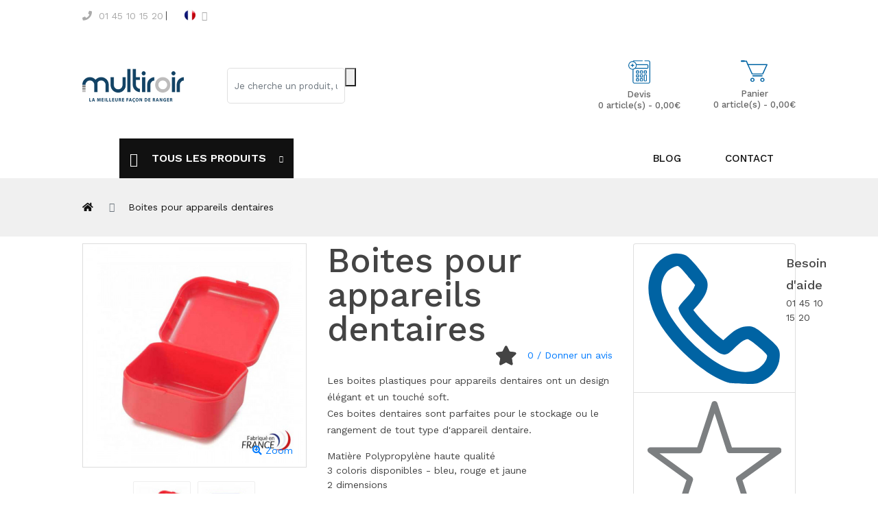

--- FILE ---
content_type: text/html; charset=UTF-8
request_url: https://www.multiroir.com/boites-pour-appareil-dentaire.html
body_size: 21442
content:
<!DOCTYPE html>
<!--[if IE]><![endif]-->
<!--[if IE 8 ]><html dir="ltr" lang="fr" class="ie8"><![endif]-->
<!--[if IE 9 ]><html dir="ltr" lang="fr" class="ie9"><![endif]-->
<!--[if (gt IE 9)|!(IE)]><!-->
<html dir="ltr" lang="fr">
<!--<![endif]-->
<head>
    <meta charset="UTF-8">
    <meta name="viewport" content="width=device-width, initial-scale=1.0">
    <meta http-equiv="X-UA-Compatible" content="IE=edge">

    <title>Boites pour appareils dentaires</title>
    <base href="https://www.multiroir.com/"/>
                <meta name="robots" content="INDEX, FOLLOW"/>
    
        
            <script src="https://cdn.jsdelivr.net/npm/js-cookie@latest/dist/js.cookie.min.js"></script>
        <script>

            window.dataLayer = window.dataLayer || [];
            function gtag(){dataLayer.push(arguments);}

            // Set default consent to 'denied' as a placeholder
            // Determine actual values based on your own requirements
            gtag('consent', 'default', {
                'ad_storage': 'denied',
                'ad_user_data': 'denied',
                'ad_personalization': 'denied',
                'analytics_storage': 'denied'
            });

        </script>
        <!-- Google Tag Manager -->
<script>(function(w,d,s,l,i){w[l]=w[l]||[];w[l].push({'gtm.start':
new Date().getTime(),event:'gtm.js'});var f=d.getElementsByTagName(s)[0],
j=d.createElement(s),dl=l!='dataLayer'?'&l='+l:'';j.async=true;j.src=
'https://www.googletagmanager.com/gtm.js?id='+i+dl;f.parentNode.insertBefore(j,f);
})(window,document,'script','dataLayer','GTM-5TP7DQ');</script>
<!-- End Google Tag Manager -->
    
    <link href='https://fonts.googleapis.com/css?family=Lato:400,700' rel='stylesheet' type='text/css'>

    <script src="assets/front/common/jquery/jquery-3.3.1.min.js" type="text/javascript"></script>
    <script src="assets/front/common/popper.min.js" type="text/javascript"></script>
    <link href= "assets/front/common/bootstrap/css/bootstrap.min.css" rel="stylesheet" media="screen"/>
    <link href="assets/front/common/font-awesome/css/all.css" rel="stylesheet" type="text/css"/>
    <link href="assets/front/common/icofont/icofont.min.css" rel="stylesheet" type="text/css"/>

    <link rel="stylesheet" href="assets/front/common/sinrato/css/linear-icon.css">
    <!-- <link rel="stylesheet" href="assets/front/common/sinrato/css/font-awesome.min.css"> -->
    <link rel="stylesheet" href="assets/front/common/sinrato/css/plugins.css">
    <link rel="stylesheet" href="assets/front/common/sinrato/css/default.css">    <!-- Main Style css -->
    <link rel="stylesheet" href="assets/front/common/sinrato/css/style.css">
    <!-- <link rel="stylesheet" href="assets/front/common/jquery/cloud-zoom/cloud-zoom.css"> -->
    <link rel="stylesheet" href="assets/front/common/sinrato/css/side_drawer.css">

    <!-- <script src="assets/front/common/sinrato/js/vendor/jquery-1.12.4.min.js" type="text/javascript"></script> -->
    <link href="assets/front/common/custom.css?v1.001" rel="stylesheet">
    <link href="assets/front/themes/multiroir/stylesheet/extra.css" rel="stylesheet">
    <link href="assets/front/common/shop_styles/style_2.css?v1" rel="stylesheet">

    <link href="assets/front/themes/multiroir/stylesheet/responsive.css" rel="stylesheet">

    <!-- <link rel="stylesheet" type="text/css" href="assets/front/common/owl-2-2.3.4/owl.carousel.min.css"/>
    <link rel="stylesheet" type="text/css" href="assets/front/common/owl-2-2.3.4/owl.theme.default.min.css"/>
    <script type="text/javascript" src="assets/front/common/owl-2-2.3.4/owl.carousel.min.js"></script> -->

    <link rel="stylesheet" type="text/css" href="assets/front/common/toastr/toastr.min.css"/>
    <script type="text/javascript" src="assets/front/common/toastr/toastr.min.js"></script>

                        <link href="assets/front/common/gallery/css/gallery.css" type="text/css" rel="stylesheet" media="screen"/>
                    <link href="assets/front/common/jquery/magnific/magnific-popup.css" type="text/css" rel="stylesheet" media="screen"/>
            

                        <script src="assets/front/common/gallery/js/gallery.js" type="text/javascript"></script>
                    <script src="assets/front/common/gallery/js/zoom.js" type="text/javascript"></script>
                    <script src="assets/front/common/jquery/magnific/jquery.magnific-popup.min.js" type="text/javascript"></script>
                    <script src="assets/front/common/javascript/product.js" type="text/javascript"></script>
            
    <script src="assets/front/common/bootstrap/js/bootstrap.min.js" type="text/javascript"></script>
    <script src="assets/front/common/javascript/common.js" type="text/javascript"></script>
    <script src="assets/front/common/javascript/cart.js" type="text/javascript"></script>
    <script src="assets/front/common/javascript/quote.js" type="text/javascript"></script>

                                    <link href="https://www.multiroir.com/image/media/icon/faveicon_multiroi.png" rel="icon" type="false" />
            

    <script>
        var api_link = '';
    </script>

</head>


<body>

            <!-- Google Tag Manager (noscript) -->
<noscript><iframe src="https://www.googletagmanager.com/ns.html?id=GTM-5TP7DQ"
height="0" width="0" style="display:none;visibility:hidden"></iframe></noscript>
<!-- End Google Tag Manager (noscript) -->    
<div class="overlay"></div>

<div class="wrapper_header">
<header class="header-pos">
        <div class="header-top grey-bg">
            <div class="container-fluid">
                <div class="row">
                    <div class="col-6 col-md-5">
                        <div class="header-top-left">
                            <ul>
                                <li><a href="tel:01 45 10 15 20" style="color:#fff;"><span><i class="fas fa-phone fa-o"></i> </span><span class="d-none d-md-inline">01 45 10 15 20</span></a></li>
                                <li class="settings">
                                    
    <div class="dropdown">

        <button class="btn btn-sm p-0 shadow-none" data-toggle="dropdown">
                            <img src="https://www.multiroir.com/assets/front/themes/multiroir/images/flag/fr.png" alt="Francais" title="Francais">
                        <!-- <span class="d-none d-md-inline">&nbsp;FR</span> -->
            <span class="lnr lnr-chevron-down ml-1"></span>
        </button>

        <ul class="dropdown-menu dropdown-menu-right">
                        <li>
                                    <span class="ByEasyNet 45CBCBC0C22D1F1FCCCCCC194EC348CB46C14F46C119424F4E1F43491F4B4349CB4A481E4AC0C048464A4942431E424AC243C21945CB4E48 pr-3">
                        <img src="https://www.multiroir.com/assets/front/themes/multiroir/images/flag/en.png" class="pl-1" alt="English" title="English"/>
                        &nbsp;English                    </span>
                            </li>
                    </ul>
    </div>

                                </li>
                            </ul>
                        </div>
                    </div>
                    <div class="col-6 col-md-7">
                        <div class="pos-f-t">
                             <!-- <nav class="navbar navbar-light d-block d-lg-none w-100" style="height: 55px;">
                                <button class="navbar-toggler position-absolute" style="right: 0;" type="button" data-toggle="collapse" data-target="#navbarToggleExternalContent" aria-controls="navbarToggleExternalContent" aria-expanded="false" aria-label="Toggle navigation">
                                  <span class="navbar-toggler-icon"></span>
                                </button>
                            </nav> -->
                            <div class="" id="">
                               <div class="box text-right box-right">
                                    <ul>
                                        <li class="settings">
                                            <a class="ha-toggle" style="cursor:pointer;color:#fff;">
                                                <i class="far fa-user" alt="header.icon_user" title="header.icon_user"></i>
                                                <span class="d-none d-md-inline">Mon Compte</span>
                                                <span class="lnr lnr-chevron-down"></span>
                                            </a>
                                            <ul class="box-dropdown ha-dropdown">
                                                                                                     <li><a href="https://www.multiroir.com/account/register/" class="dropdown-item">S’enregistrer</a></li>
                                                    <li><a href="https://www.multiroir.com/account/login/" class="dropdown-item">Connexion</a></li>
                                                                                            </ul>
                                        </li>
                                        <!--<li class="wishlist">
                                            <a href="" id="compare-total"></a>
                                        </li>-->
                                        <li class="wishlist">
                                            <a href="https://www.multiroir.com/account/wishlist/" id="wishlist-total">
                                                <i class="far fa-heart" alt="header.icon_heart" title="header.icon_heart"></i>
                                                <span class="d-none d-md-inline">Mes Favoris (0)</span>
                                            </a>
                                        </li>
                                        <!--<li class="currency">
                                                                                    </li>-->
                                    </ul>
                                </div>
                            </div>
                        </div>

                    </div>
                </div>
            </div>
        </div>
        <div class="header-middle">
            <div class="container-fluid">
                <div class="row align-items-center">
                    <div class="col-lg-2 col-md-3 col-sm-4 col-12">
                        <div class="logo mx-auto">
                                                            <a href="https://www.multiroir.com/">
                                    <img src="https://www.multiroir.com/image/media/logo/multiroir.png" title="Multiroir" alt="Multiroir" class="img-fluid"/>
                                </a>
                                                    </div>
                    </div>
                    <div id="search-wrapper"  class="col-lg-6 col-md-12 col-12 ml-auto mx-sm-auto order-sm-last my-3 pl-5 ">
                        <div id="search" class="header-search m-0">
                            <input type="hidden" name="current_base" value="https://www.multiroir.com/" />
                            <input name="search" type="text" value=""
                                placeholder="Je cherche un produit, une référence..."
                                autocomplete="off"
                                class="form-control form-control-lg top-cat-field"
                                aria-label="search"
                            >
                            <div class="input-group-append" >
                                <button type="submit" class="button-search ">
                                    <img src="/image/ressources/loupe.svg" />
                                </button>
                            </div>
                        </div>
                    </div>


                    <div class="col-lg-4 col-md-9 col-12 col-sm-8 order-lg-last carts-block">
<div class="">
    <div id="cart" class="cart_button mini-cart-option">
        <ul>
            <li class="my-cart text-center">
                <a href="https://www.multiroir.com/checkout/cart/" style="display: flex;flex-direction: column;max-width: inherit;">
                    <img class="mb-2" src="/image/ressources/panier_2.svg" width="39px" style="transform: scaleX(-1);"
                        alt="Accéder à mon panier"
                        title="Accéder à mon panier"
                    />
                    Panier<br>
                    0 article(s) - 0,00€                </a>
            </li>
        </ul>
    </div>
</div>
<div id="quoteparent" class="">
    <div id="quote" class="cart_button mini-cart-option pr-5">
        <ul>
            <li class="my-cart text-center">

                <a href="https://www.multiroir.com/quote/quoteadv/" style="display: flex;flex-direction: column;max-width: inherit;">

                    <img class="mb-2" src="/image/ressources/devis_2.svg" width="32px"
                        alt="Accéder à mon devis"
                        title="Accéder à mon devis"
                        />
                        Devis<br>
                    0 article(s) - 0,00€                </a>
            </li>
        </ul>
    </div>
</div>
</div>
</div><!-- End cart info -->
</div> <!-- End row -->
</div> <!-- End container -->
</header>

<div class=" header-top-menu"><!-- sticker -->
    <div class="container-fluid">
        <div class="row">
            <div class="col-lg-12 cat_col">
                <div class="top-main-menu m-auto">
                    <div class="categories-menu-bar d-flex">
                        <nav class="nav-home d-sm-block d-none">
                            <ul>
                                <li><a href="https://www.multiroir.com/" class="nav-link"><img src="/image/ressources/home.svg" style="height: 22px;"></a></li>
                            </ul>
                        </nav>
                        <div class="categories-menu-btn ha-toggle d-lg-block d-none">
                            <div class="left">
                                <i class="lnr lnr-text-align-left"></i>
                                <span class="text-uppercase">Tous les produits</span>
                            </div>
                            <div class="right">
                                <i class="lnr lnr-chevron-down"></i>
                            </div>
                        </div>
                            <div class="categorie-menus-container ha-dropdown">
                                <div class="container-fluid">
                                    <div class="row">
                                        <div class="col-lg-12">
                                            <nav class="categorie-menus ">
                                                <ul id="menu2">
                                                                                                                                                                        <li class="nav-item dropright">
                                                                                                                                    <a href="https://www.multiroir.com/bacs-plastiques/">Bac plastique <span class="lnr lnr-chevron-right"></span></a>

                                                                    <ul class="cat-submenu category-mega">
                                                                        <div class="row "
                                                                            style="margin-right:-.5rem !important; margin-left:-.5rem !important;"
                                                                        >
                                                                                                                                                    <!--<li class="cat-mega-title text-center">-->
                                                                            <div class="col-md-4 col-lg-3 col-xl-2 px-2 text-center">
                                                                                <a href="https://www.multiroir.com/bacs-plastiques/bacs-euro-norme/" class="nav-link">

                                                                                    <img src="https://www.multiroir.com/image/cache/catalog/Vignettes_sous_cat/bac-euroline-290x300.png" class="" height="50" alt="Bac gerbable norme Europe">
                                                                                    <br/>Bac gerbable norme Europe                                                                                </a>
                                                                            </div>
                                                                            <!--</li>-->
                                                                                                                                                    <!--<li class="cat-mega-title text-center">-->
                                                                            <div class="col-md-4 col-lg-3 col-xl-2 px-2 text-center">
                                                                                <a href="https://www.multiroir.com/bacs-plastiques/bac-stockage-transport/" class="nav-link">

                                                                                    <img src="https://www.multiroir.com/image/cache/media/category/multiroir/bac-de-transport-290x300.png" class="" height="50" alt="Bac de stockage et transport">
                                                                                    <br/>Bac de stockage et transport                                                                                </a>
                                                                            </div>
                                                                            <!--</li>-->
                                                                                                                                                    <!--<li class="cat-mega-title text-center">-->
                                                                            <div class="col-md-4 col-lg-3 col-xl-2 px-2 text-center">
                                                                                <a href="https://www.multiroir.com/bacs-plastiques/bac-a-bec/" class="nav-link">

                                                                                    <img src="https://www.multiroir.com/image/cache/media/category/multiroir/1660638700-sc-bac-a-bec-290x300.png" class="" height="50" alt="Bac à bec">
                                                                                    <br/>Bac à bec                                                                                </a>
                                                                            </div>
                                                                            <!--</li>-->
                                                                                                                                                    <!--<li class="cat-mega-title text-center">-->
                                                                            <div class="col-md-4 col-lg-3 col-xl-2 px-2 text-center">
                                                                                <a href="https://www.multiroir.com/bacs-plastiques/bacs-divisibles/" class="nav-link">

                                                                                    <img src="https://www.multiroir.com/image/cache/catalog/Vignettes_sous_cat/Bac-divisible-290x300.png" class="" height="50" alt="Bac divisible / Bac à bec divisible">
                                                                                    <br/>Bac divisible / Bac à bec divisible                                                                                </a>
                                                                            </div>
                                                                            <!--</li>-->
                                                                                                                                                    <!--<li class="cat-mega-title text-center">-->
                                                                            <div class="col-md-4 col-lg-3 col-xl-2 px-2 text-center">
                                                                                <a href="https://www.multiroir.com/bacs-plastiques/bac-pour-verres/" class="nav-link">

                                                                                    <img src="https://www.multiroir.com/image/cache/catalog/Vignettes_sous_cat/Bac-pour-verres-et-assiettes-290x300.png" class="" height="50" alt="Bac pour verres et assiettes">
                                                                                    <br/>Bac pour verres et assiettes                                                                                </a>
                                                                            </div>
                                                                            <!--</li>-->
                                                                                                                                                    <!--<li class="cat-mega-title text-center">-->
                                                                            <div class="col-md-4 col-lg-3 col-xl-2 px-2 text-center">
                                                                                <a href="https://www.multiroir.com/bacs-plastiques/caisses-plastiques/" class="nav-link">

                                                                                    <img src="https://www.multiroir.com/image/cache/catalog/Vignettes_sous_cat/Caisse-plastique-290x300.png" class="" height="50" alt="Caisse plastique">
                                                                                    <br/>Caisse plastique                                                                                </a>
                                                                            </div>
                                                                            <!--</li>-->
                                                                                                                                                    <!--<li class="cat-mega-title text-center">-->
                                                                            <div class="col-md-4 col-lg-3 col-xl-2 px-2 text-center">
                                                                                <a href="https://www.multiroir.com/bacs-plastiques/bac-pliable/" class="nav-link">

                                                                                    <img src="https://www.multiroir.com/image/cache/catalog/Vignettes_sous_cat/Bac-pliable-290x300.png" class="" height="50" alt="Bac pliable">
                                                                                    <br/>Bac pliable                                                                                </a>
                                                                            </div>
                                                                            <!--</li>-->
                                                                                                                                                </div>
                                                                    </ul>

                                                                                                                            </li>
                                                                                                                    <li class="nav-item dropright">
                                                                                                                                    <a href="https://www.multiroir.com/boites-plastiques/">Boites plastiques <span class="lnr lnr-chevron-right"></span></a>

                                                                    <ul class="cat-submenu category-mega">
                                                                        <div class="row "
                                                                            style="margin-right:-.5rem !important; margin-left:-.5rem !important;"
                                                                        >
                                                                                                                                                    <!--<li class="cat-mega-title text-center">-->
                                                                            <div class="col-md-4 col-lg-3 col-xl-2 px-2 text-center">
                                                                                <a href="https://www.multiroir.com/boites-plastiques/boites-plastiques-cristal/" class="nav-link">

                                                                                    <img src="https://www.multiroir.com/image/cache/catalog/Vignettes_sous_cat/lab-290x300.png" class="" height="50" alt="Boite plastique cristal">
                                                                                    <br/>Boite plastique cristal                                                                                </a>
                                                                            </div>
                                                                            <!--</li>-->
                                                                                                                                                    <!--<li class="cat-mega-title text-center">-->
                                                                            <div class="col-md-4 col-lg-3 col-xl-2 px-2 text-center">
                                                                                <a href="https://www.multiroir.com/boites-plastiques/boites-plastiques-polypropylenes/" class="nav-link">

                                                                                    <img src="https://www.multiroir.com/image/cache/catalog/Vignettes_sous_cat/boite-plastique-polypro-290x300.png" class="" height="50" alt="Boite plastique polypropylène">
                                                                                    <br/>Boite plastique polypropylène                                                                                </a>
                                                                            </div>
                                                                            <!--</li>-->
                                                                                                                                                    <!--<li class="cat-mega-title text-center">-->
                                                                            <div class="col-md-4 col-lg-3 col-xl-2 px-2 text-center">
                                                                                <a href="https://www.multiroir.com/boites-plastiques/boite-plastique-a-compartiments/" class="nav-link">

                                                                                    <img src="https://www.multiroir.com/image/cache/catalog/Vignettes_sous_cat/boite-compartiments-290x300.png" class="" height="50" alt="Boite plastique à compartiments">
                                                                                    <br/>Boite plastique à compartiments                                                                                </a>
                                                                            </div>
                                                                            <!--</li>-->
                                                                                                                                                    <!--<li class="cat-mega-title text-center">-->
                                                                            <div class="col-md-4 col-lg-3 col-xl-2 px-2 text-center">
                                                                                <a href="https://www.multiroir.com/boites-plastiques/boites-plastiques-alimentaires/" class="nav-link">

                                                                                    <img src="https://www.multiroir.com/image/cache/catalog/Vignettes_sous_cat/boite-alimentaire-290x300.png" class="" height="50" alt="Boite plastique alimentaire">
                                                                                    <br/>Boite plastique alimentaire                                                                                </a>
                                                                            </div>
                                                                            <!--</li>-->
                                                                                                                                                    <!--<li class="cat-mega-title text-center">-->
                                                                            <div class="col-md-4 col-lg-3 col-xl-2 px-2 text-center">
                                                                                <a href="https://www.multiroir.com/boites-plastiques/boite-dentaire/" class="nav-link">

                                                                                    <img src="https://www.multiroir.com/image/cache/catalog/Vignettes_sous_cat/Boite-dentaire-290x300.png" class="" height="50" alt="Boite dentaire">
                                                                                    <br/>Boite dentaire                                                                                </a>
                                                                            </div>
                                                                            <!--</li>-->
                                                                                                                                                    <!--<li class="cat-mega-title text-center">-->
                                                                            <div class="col-md-4 col-lg-3 col-xl-2 px-2 text-center">
                                                                                <a href="https://www.multiroir.com/boites-plastiques/boites-plastiques-specifiques/" class="nav-link">

                                                                                    <img src="https://www.multiroir.com/image/cache/catalog/Vignettes_sous_cat/boite-specifique-290x300.png" class="" height="50" alt="Boites plastiques spécifiques">
                                                                                    <br/>Boites plastiques spécifiques                                                                                </a>
                                                                            </div>
                                                                            <!--</li>-->
                                                                                                                                                </div>
                                                                    </ul>

                                                                                                                            </li>
                                                                                                                    <li class="nav-item dropright">
                                                                                                                                    <a href="https://www.multiroir.com/mallettes-plastiques-all/">Mallette plastique <span class="lnr lnr-chevron-right"></span></a>

                                                                    <ul class="cat-submenu category-mega">
                                                                        <div class="row "
                                                                            style="margin-right:-.5rem !important; margin-left:-.5rem !important;"
                                                                        >
                                                                                                                                                    <!--<li class="cat-mega-title text-center">-->
                                                                            <div class="col-md-4 col-lg-3 col-xl-2 px-2 text-center">
                                                                                <a href="https://www.multiroir.com/mallettes-plastiques-all/mallettes-serie-k/" class="nav-link">

                                                                                    <img src="https://www.multiroir.com/image/cache/catalog/Vignettes_sous_cat/mallette-k-290x300.png" class="" height="50" alt="Mallette plastique standard série K">
                                                                                    <br/>Mallette plastique standard série K                                                                                </a>
                                                                            </div>
                                                                            <!--</li>-->
                                                                                                                                                    <!--<li class="cat-mega-title text-center">-->
                                                                            <div class="col-md-4 col-lg-3 col-xl-2 px-2 text-center">
                                                                                <a href="https://www.multiroir.com/mallettes-plastiques-all/mallettes-plastique-special-outillage/" class="nav-link">

                                                                                    <img src="https://www.multiroir.com/image/cache/catalog/Vignettes_sous_cat/Mallette-290x300.png" class="" height="50" alt="Mallette plastique spécial outillage">
                                                                                    <br/>Mallette plastique spécial outillage                                                                                </a>
                                                                            </div>
                                                                            <!--</li>-->
                                                                                                                                                    <!--<li class="cat-mega-title text-center">-->
                                                                            <div class="col-md-4 col-lg-3 col-xl-2 px-2 text-center">
                                                                                <a href="https://www.multiroir.com/mallettes-plastiques-all/mallettes-de-presentation/" class="nav-link">

                                                                                    <img src="https://www.multiroir.com/image/cache/catalog/Vignettes_sous_cat/mallette-presentation-290x300.png" class="" height="50" alt="Mallette de présentation">
                                                                                    <br/>Mallette de présentation                                                                                </a>
                                                                            </div>
                                                                            <!--</li>-->
                                                                                                                                                    <!--<li class="cat-mega-title text-center">-->
                                                                            <div class="col-md-4 col-lg-3 col-xl-2 px-2 text-center">
                                                                                <a href="https://www.multiroir.com/mallettes-plastiques-all/mallettes-grands-volumes/" class="nav-link">

                                                                                    <img src="https://www.multiroir.com/image/cache/catalog/Vignettes_sous_cat/mallette-g-volume-290x300.png" class="" height="50" alt="Mallette grands volumes">
                                                                                    <br/>Mallette grands volumes                                                                                </a>
                                                                            </div>
                                                                            <!--</li>-->
                                                                                                                                                    <!--<li class="cat-mega-title text-center">-->
                                                                            <div class="col-md-4 col-lg-3 col-xl-2 px-2 text-center">
                                                                                <a href="https://www.multiroir.com/mallettes-plastiques-all/mallettes-pour-applications-specifiques/" class="nav-link">

                                                                                    <img src="https://www.multiroir.com/image/cache/catalog/Vignettes_sous_cat/mallette-app-spe-290x300.png" class="" height="50" alt="Mallette pour applications spécifiques">
                                                                                    <br/>Mallette pour applications spécifiques                                                                                </a>
                                                                            </div>
                                                                            <!--</li>-->
                                                                                                                                                </div>
                                                                    </ul>

                                                                                                                            </li>
                                                                                                                    <li class="nav-item dropright">
                                                                                                                                    <a href="https://www.multiroir.com/casiers-tiroirs/">Plateaux & tiroirs <span class="lnr lnr-chevron-right"></span></a>

                                                                    <ul class="cat-submenu category-mega">
                                                                        <div class="row "
                                                                            style="margin-right:-.5rem !important; margin-left:-.5rem !important;"
                                                                        >
                                                                                                                                                    <!--<li class="cat-mega-title text-center">-->
                                                                            <div class="col-md-4 col-lg-3 col-xl-2 px-2 text-center">
                                                                                <a href="https://www.multiroir.com/casiers-tiroirs/bloc-tiroir/" class="nav-link">

                                                                                    <img src="https://www.multiroir.com/image/cache/catalog/Vignettes_sous_cat/bloc tiroir-290x300.png" class="" height="50" alt="Bloc tiroir">
                                                                                    <br/>Bloc tiroir                                                                                </a>
                                                                            </div>
                                                                            <!--</li>-->
                                                                                                                                                    <!--<li class="cat-mega-title text-center">-->
                                                                            <div class="col-md-4 col-lg-3 col-xl-2 px-2 text-center">
                                                                                <a href="https://www.multiroir.com/casiers-tiroirs/multiroir/" class="nav-link">

                                                                                    <img src="https://www.multiroir.com/image/cache/catalog/Vignettes_sous_cat/multiroir-290x300.png" class="" height="50" alt="Multiroir">
                                                                                    <br/>Multiroir                                                                                </a>
                                                                            </div>
                                                                            <!--</li>-->
                                                                                                                                                    <!--<li class="cat-mega-title text-center">-->
                                                                            <div class="col-md-4 col-lg-3 col-xl-2 px-2 text-center">
                                                                                <a href="https://www.multiroir.com/casiers-tiroirs/tiroir-plastique/" class="nav-link">

                                                                                    <img src="https://www.multiroir.com/image/cache/catalog/Vignettes_sous_cat/tiroir-290x300.png" class="" height="50" alt="Tiroir plastique">
                                                                                    <br/>Tiroir plastique                                                                                </a>
                                                                            </div>
                                                                            <!--</li>-->
                                                                                                                                                    <!--<li class="cat-mega-title text-center">-->
                                                                            <div class="col-md-4 col-lg-3 col-xl-2 px-2 text-center">
                                                                                <a href="https://www.multiroir.com/casiers-tiroirs/desserte-a-tiroirs/" class="nav-link">

                                                                                    <img src="https://www.multiroir.com/image/cache/catalog/Vignettes_sous_cat/dessertes-tiroirs-290x300.png" class="" height="50" alt="Dessertes à tiroirs">
                                                                                    <br/>Dessertes à tiroirs                                                                                </a>
                                                                            </div>
                                                                            <!--</li>-->
                                                                                                                                                    <!--<li class="cat-mega-title text-center">-->
                                                                            <div class="col-md-4 col-lg-3 col-xl-2 px-2 text-center">
                                                                                <a href="https://www.multiroir.com/casiers-tiroirs/plateaux-tiroirs/" class="nav-link">

                                                                                    <img src="https://www.multiroir.com/image/cache/catalog/Vignettes_sous_cat/plateaux-tiroirs-290x300.png" class="" height="50" alt="Plateaux-tiroirs">
                                                                                    <br/>Plateaux-tiroirs                                                                                </a>
                                                                            </div>
                                                                            <!--</li>-->
                                                                                                                                                    <!--<li class="cat-mega-title text-center">-->
                                                                            <div class="col-md-4 col-lg-3 col-xl-2 px-2 text-center">
                                                                                <a href="https://www.multiroir.com/casiers-tiroirs/plateaux-en-plastique/" class="nav-link">

                                                                                    <img src="https://www.multiroir.com/image/cache/catalog/Vignettes_sous_cat/plateau-290x300.png" class="" height="50" alt="Plateaux, plats &amp; planches">
                                                                                    <br/>Plateaux, plats &amp; planches                                                                                </a>
                                                                            </div>
                                                                            <!--</li>-->
                                                                                                                                                </div>
                                                                    </ul>

                                                                                                                            </li>
                                                                                                                    <li class="nav-item dropright">
                                                                                                                                    <a href="https://www.multiroir.com/palettes-caisses-palettes/">Caisse-palette <span class="lnr lnr-chevron-right"></span></a>

                                                                    <ul class="cat-submenu category-mega">
                                                                        <div class="row "
                                                                            style="margin-right:-.5rem !important; margin-left:-.5rem !important;"
                                                                        >
                                                                                                                                                    <!--<li class="cat-mega-title text-center">-->
                                                                            <div class="col-md-4 col-lg-3 col-xl-2 px-2 text-center">
                                                                                <a href="https://www.multiroir.com/palettes-caisses-palettes/caisse-palette-pleine/" class="nav-link">

                                                                                    <img src="https://www.multiroir.com/image/cache/media/category/multibac/caisse-palette-monobloc-290x300.png" class="" height="50" alt="Caisse-palette pleine">
                                                                                    <br/>Caisse-palette pleine                                                                                </a>
                                                                            </div>
                                                                            <!--</li>-->
                                                                                                                                                    <!--<li class="cat-mega-title text-center">-->
                                                                            <div class="col-md-4 col-lg-3 col-xl-2 px-2 text-center">
                                                                                <a href="https://www.multiroir.com/palettes-caisses-palettes/caisse-palette-ajouree/" class="nav-link">

                                                                                    <img src="https://www.multiroir.com/image/cache/media/category/multibac/Caisse-palette-ajouree-290x300.png" class="" height="50" alt="Caisse-palette ajourée">
                                                                                    <br/>Caisse-palette ajourée                                                                                </a>
                                                                            </div>
                                                                            <!--</li>-->
                                                                                                                                                    <!--<li class="cat-mega-title text-center">-->
                                                                            <div class="col-md-4 col-lg-3 col-xl-2 px-2 text-center">
                                                                                <a href="https://www.multiroir.com/palettes-caisses-palettes/caisse-palette-pliable/" class="nav-link">

                                                                                    <img src="https://www.multiroir.com/image/cache/media/category/multibac/palette-pliable-290x300.png" class="" height="50" alt="Caisse-palette pliable">
                                                                                    <br/>Caisse-palette pliable                                                                                </a>
                                                                            </div>
                                                                            <!--</li>-->
                                                                                                                                                    <!--<li class="cat-mega-title text-center">-->
                                                                            <div class="col-md-4 col-lg-3 col-xl-2 px-2 text-center">
                                                                                <a href="https://www.multiroir.com/palettes-caisses-palettes/caisse-palette-ibc/" class="nav-link">

                                                                                    <img src="https://www.multiroir.com/image/cache/media/category/multibac/caisse-palette-ibc-290x300.png" class="" height="50" alt="Caisse-palette IBC">
                                                                                    <br/>Caisse-palette IBC                                                                                </a>
                                                                            </div>
                                                                            <!--</li>-->
                                                                                                                                                    <!--<li class="cat-mega-title text-center">-->
                                                                            <div class="col-md-4 col-lg-3 col-xl-2 px-2 text-center">
                                                                                <a href="https://www.multiroir.com/palettes-caisses-palettes/caisse-palette-grillagee/" class="nav-link">

                                                                                    <img src="https://www.multiroir.com/image/cache/media/category/multiroir/1700211114-caisse-palette-grillagee-290x300.png" class="" height="50" alt="Caisse-palette grillagée">
                                                                                    <br/>Caisse-palette grillagée                                                                                </a>
                                                                            </div>
                                                                            <!--</li>-->
                                                                                                                                                </div>
                                                                    </ul>

                                                                                                                            </li>
                                                                                                                    <li class="nav-item dropright">
                                                                                                                                    <a href="https://www.multiroir.com/palette-plastique/">Palette plastique <span class="lnr lnr-chevron-right"></span></a>

                                                                    <ul class="cat-submenu category-mega">
                                                                        <div class="row "
                                                                            style="margin-right:-.5rem !important; margin-left:-.5rem !important;"
                                                                        >
                                                                                                                                                    <!--<li class="cat-mega-title text-center">-->
                                                                            <div class="col-md-4 col-lg-3 col-xl-2 px-2 text-center">
                                                                                <a href="https://www.multiroir.com/palette-plastique/palette-legere/" class="nav-link">

                                                                                    <img src="https://www.multiroir.com/image/cache/media/category/multibac/palette-legere-290x300.png" class="" height="50" alt="Palette légère">
                                                                                    <br/>Palette légère                                                                                </a>
                                                                            </div>
                                                                            <!--</li>-->
                                                                                                                                                    <!--<li class="cat-mega-title text-center">-->
                                                                            <div class="col-md-4 col-lg-3 col-xl-2 px-2 text-center">
                                                                                <a href="https://www.multiroir.com/palette-plastique/palette-medium/" class="nav-link">

                                                                                    <img src="https://www.multiroir.com/image/cache/media/category/multibac/palette-medium-290x300.png" class="" height="50" alt="Palette medium">
                                                                                    <br/>Palette medium                                                                                </a>
                                                                            </div>
                                                                            <!--</li>-->
                                                                                                                                                    <!--<li class="cat-mega-title text-center">-->
                                                                            <div class="col-md-4 col-lg-3 col-xl-2 px-2 text-center">
                                                                                <a href="https://www.multiroir.com/palette-plastique/palette-charge-lourde/" class="nav-link">

                                                                                    <img src="https://www.multiroir.com/image/cache/media/category/multibac/palette-charge-lourde-290x300.png" class="" height="50" alt="Palette charge lourde">
                                                                                    <br/>Palette charge lourde                                                                                </a>
                                                                            </div>
                                                                            <!--</li>-->
                                                                                                                                                    <!--<li class="cat-mega-title text-center">-->
                                                                            <div class="col-md-4 col-lg-3 col-xl-2 px-2 text-center">
                                                                                <a href="https://www.multiroir.com/palette-plastique/palette-hygienique/" class="nav-link">

                                                                                    <img src="https://www.multiroir.com/image/cache/media/category/multibac/palette-h1-290x300.png" class="" height="50" alt="Palette hygiénique">
                                                                                    <br/>Palette hygiénique                                                                                </a>
                                                                            </div>
                                                                            <!--</li>-->
                                                                                                                                                </div>
                                                                    </ul>

                                                                                                                            </li>
                                                                                                                    <li class="nav-item dropright">
                                                                                                                                    <a href="https://www.multiroir.com/rayonnages-armoires/">Rayonnages & Armoires <span class="lnr lnr-chevron-right"></span></a>

                                                                    <ul class="cat-submenu category-mega">
                                                                        <div class="row "
                                                                            style="margin-right:-.5rem !important; margin-left:-.5rem !important;"
                                                                        >
                                                                                                                                                    <!--<li class="cat-mega-title text-center">-->
                                                                            <div class="col-md-4 col-lg-3 col-xl-2 px-2 text-center">
                                                                                <a href="https://www.multiroir.com/rayonnages-armoires/armoires-de-rangement/" class="nav-link">

                                                                                    <img src="https://www.multiroir.com/image/cache/catalog/Vignettes_sous_cat/armoire-de-rangement-290x300.png" class="" height="50" alt="Armoires de rangement">
                                                                                    <br/>Armoires de rangement                                                                                </a>
                                                                            </div>
                                                                            <!--</li>-->
                                                                                                                                                    <!--<li class="cat-mega-title text-center">-->
                                                                            <div class="col-md-4 col-lg-3 col-xl-2 px-2 text-center">
                                                                                <a href="https://www.multiroir.com/rayonnages-armoires/armoires-a-bacs-et-tiroirs/" class="nav-link">

                                                                                    <img src="https://www.multiroir.com/image/cache/catalog/Vignettes_sous_cat/Armoires-bacs-et-tiroirs-290x300.png" class="" height="50" alt="Armoires à bacs et tiroirs">
                                                                                    <br/>Armoires à bacs et tiroirs                                                                                </a>
                                                                            </div>
                                                                            <!--</li>-->
                                                                                                                                                    <!--<li class="cat-mega-title text-center">-->
                                                                            <div class="col-md-4 col-lg-3 col-xl-2 px-2 text-center">
                                                                                <a href="https://www.multiroir.com/rayonnages-armoires/rayonnage-metallique/" class="nav-link">

                                                                                    <img src="https://www.multiroir.com/image/cache/catalog/Vignettes_sous_cat/rayonnage-metal-290x300.png" class="" height="50" alt="Rayonnage métallique ">
                                                                                    <br/>Rayonnage métallique                                                                                 </a>
                                                                            </div>
                                                                            <!--</li>-->
                                                                                                                                                    <!--<li class="cat-mega-title text-center">-->
                                                                            <div class="col-md-4 col-lg-3 col-xl-2 px-2 text-center">
                                                                                <a href="https://www.multiroir.com/rayonnages-armoires/postes-de-travail-et-etablis/" class="nav-link">

                                                                                    <img src="https://www.multiroir.com/image/cache/catalog/Vignettes_sous_cat/poste-de-travail-290x300.png" class="" height="50" alt="Postes de travail et établis">
                                                                                    <br/>Postes de travail et établis                                                                                </a>
                                                                            </div>
                                                                            <!--</li>-->
                                                                                                                                                    <!--<li class="cat-mega-title text-center">-->
                                                                            <div class="col-md-4 col-lg-3 col-xl-2 px-2 text-center">
                                                                                <a href="https://www.multiroir.com/rayonnages-armoires/vitrine-de-protection/" class="nav-link">

                                                                                    <img src="https://www.multiroir.com/image/cache/catalog/Vignettes_sous_cat/vitrine-290x300.png" class="" height="50" alt="Vitrine de protection">
                                                                                    <br/>Vitrine de protection                                                                                </a>
                                                                            </div>
                                                                            <!--</li>-->
                                                                                                                                                </div>
                                                                    </ul>

                                                                                                                            </li>
                                                                                                                    <li class="nav-item dropright">
                                                                                                                                    <a href="https://www.multiroir.com/chariots-dessertes/">Chariots & Dessertes <span class="lnr lnr-chevron-right"></span></a>

                                                                    <ul class="cat-submenu category-mega">
                                                                        <div class="row "
                                                                            style="margin-right:-.5rem !important; margin-left:-.5rem !important;"
                                                                        >
                                                                                                                                                    <!--<li class="cat-mega-title text-center">-->
                                                                            <div class="col-md-4 col-lg-3 col-xl-2 px-2 text-center">
                                                                                <a href="https://www.multiroir.com/chariots-dessertes/chariots-inox/" class="nav-link">

                                                                                    <img src="https://www.multiroir.com/image/cache/catalog/Vignettes_sous_cat/Chariot-polyvalent-290x300.png" class="" height="50" alt="Chariots Inox">
                                                                                    <br/>Chariots Inox                                                                                </a>
                                                                            </div>
                                                                            <!--</li>-->
                                                                                                                                                    <!--<li class="cat-mega-title text-center">-->
                                                                            <div class="col-md-4 col-lg-3 col-xl-2 px-2 text-center">
                                                                                <a href="https://www.multiroir.com/chariots-dessertes/dessertes-de-rangement/" class="nav-link">

                                                                                    <img src="https://www.multiroir.com/image/cache/catalog/Vignettes_sous_cat/dessertes-tiroirs-290x300.png" class="" height="50" alt="Dessertes de rangement">
                                                                                    <br/>Dessertes de rangement                                                                                </a>
                                                                            </div>
                                                                            <!--</li>-->
                                                                                                                                                    <!--<li class="cat-mega-title text-center">-->
                                                                            <div class="col-md-4 col-lg-3 col-xl-2 px-2 text-center">
                                                                                <a href="https://www.multiroir.com/chariots-dessertes/chariots-multi-usages/" class="nav-link">

                                                                                    <img src="https://www.multiroir.com/image/cache/catalog/Vignettes_sous_cat/chariot polyvalent-290x300.png" class="" height="50" alt="Chariots multi-usages">
                                                                                    <br/>Chariots multi-usages                                                                                </a>
                                                                            </div>
                                                                            <!--</li>-->
                                                                                                                                                    <!--<li class="cat-mega-title text-center">-->
                                                                            <div class="col-md-4 col-lg-3 col-xl-2 px-2 text-center">
                                                                                <a href="https://www.multiroir.com/chariots-dessertes/chariots-plateaux-roulants-euronorme/" class="nav-link">

                                                                                    <img src="https://www.multiroir.com/image/cache/media/category/multibac/chariot-porte-bac-290x300.png" class="" height="50" alt="Chariots et plateaux roulants Euronorme">
                                                                                    <br/>Chariots et plateaux roulants Euronorme                                                                                </a>
                                                                            </div>
                                                                            <!--</li>-->
                                                                                                                                                    <!--<li class="cat-mega-title text-center">-->
                                                                            <div class="col-md-4 col-lg-3 col-xl-2 px-2 text-center">
                                                                                <a href="https://www.multiroir.com/chariots-dessertes/roll-conteneurs/" class="nav-link">

                                                                                    <img src="https://www.multiroir.com/image/cache/media/category/multibac/rollconteneur-290x300.png" class="" height="50" alt="Roll-conteneurs">
                                                                                    <br/>Roll-conteneurs                                                                                </a>
                                                                            </div>
                                                                            <!--</li>-->
                                                                                                                                                </div>
                                                                    </ul>

                                                                                                                            </li>
                                                                                                                    <li class="nav-item dropright">
                                                                                                                                    <a href="https://www.multiroir.com/futs-seaux-et-contenants-divers/" class="nav-link">Fûts, seaux & contenants</a>
                                                                                                                            </li>
                                                                                                                    <li class="nav-item dropright">
                                                                                                                                    <a href="https://www.multiroir.com/materiel-de-protection-special-covid-19/" class="nav-link">Hygiène & Sécurité</a>
                                                                                                                            </li>
                                                                                                                                                            </ul>
                                            </nav>
                                        </div>
                                    </div>
                                </div>
                            </div>
                    </div>
                    <div class="main-menu">
                        <nav id="mobile-menu">
                            <ul>
                                                                                                                                                        <li class="extra-menu"><a href="https://www.multiroir.com/gamme-eco-responsable/" class="nav-link">Gamme écoresponsable</a></li>
                                                                                                                                                            <li class="static extra-menu">
                                            <a style="cursor: pointer;" class="nav-link">Metiers<span class="lnr lnr-chevron-down"></span></a>
                                            <div class="dropdown w-100" style="display:contents;">
                                                <ul class="mega-menu mega-full">
                                                    <nav>
	<div class="row">
		<div class="col-sm-4 col-md-6 col-lg-12" style="padding-left: 20px; padding-right: 20px;">
			<div>
				<ul style="list-style: none;">
					<li>
						<span style="font-size: 18px;"><strong>OPTICIENS</strong></span>
						<span style=" vertical-align: middle;">
							<div style="padding-bottom: 5%; padding-right: 10px;">
								<span style="font-size: 14px;"><strong>Matériel pour opticiens</strong></span><ul class="bullet" style="vertical-align: middle;">
									<li><a href="/peniches-de-presentation.html" style="text-decoration:none; padding: 0px; margin: 0px;">Péniches de présentation</a></li>
									<li><a href="/portes-peniches.html" style="text-decoration:none; padding: 0px; margin: 0px;">Porte-péniches</a></li>
									<li><a href="/boite-compartimentable-l-medium.html" style="text-decoration:none; padding: 0px; margin: 0px;">Boîtes à compartiments</a></li>
								</ul>
								<p>
									<strong><a href="/metiers/opticiens/" style="text-decoration: none;">Voir les autres produits optiques</a></strong>
								</p>
							</div>
						</span>
					</li>
				</ul>
				<ul style="list-style: none;">
					<li>
						<span style="font-size: 18px;"><strong>MUSÉES</strong></span>
						<span style=" vertical-align: middle;">
							<div style="padding-bottom: 5%; padding-right: 10px;">
								<span style="font-size: 14px;"><strong>Matériel pour musées</strong></span><ul class="bullet" style="vertical-align: middle;">
									<li><a href="/boite-lab.html" style="text-decoration:none; padding: 0px; margin: 0px;">Boîtes LAB</a></li>
									<li><a href="/bac-de-transport-avec-couvercle.html" style="text-decoration:none; padding: 0px; margin: 0px;">Bacs de stockage</a></li>
									<li><a href="/tiroirs-de-rangement-multiroir-cristal.html" style="text-decoration:none; padding: 0px; margin: 0px;">Tiroirs transparents</a></li>
								</ul>
								<p>
									<strong><a href="/metiers/musees/" style="text-decoration: none;">Voir les autres produits musées</a></strong>
								</p>
							</div>
						</span>
					</li>
				</ul>
				<ul style="list-style: none;">
					<li>
						<span style="font-size: 18px;"><strong>LABORATOIRES</strong></span>
						<span style=" vertical-align: middle;">
							<div style="padding-bottom: 5%; padding-right: 10px;">
								<span style="font-size: 14px;"><strong>Matériel pour laboratoires</strong></span><ul class="bullet" style="vertical-align: middle;">
									<li><a href="/boite-de-rangement-light-box.html" style="text-decoration:none; padding: 0px; margin: 0px;">Boîtes plastiques</a></li>
									<li><a href="/tiroirs-de-rangement-multiroir-tbs.html" style="text-decoration:none; padding: 0px; margin: 0px;">Multiroirs TBS</a></li>
									<li><a href="/multiroir-serie-vision.html" style="text-decoration:none; padding: 0px; margin: 0px;">Multiroirs VISION</a></li>
								</ul>
								<p>
									<a href="/metiers/laboratoires/" style="text-decoration: none;"><strong>Voir les autres produits laboratoires</strong></a>
								</p>
							</div>
						</span>
					</li>
				</ul>
				<ul style="list-style: none;">
					<li>
						<span style="font-size: 18px;"><strong>MARAÎCHERS</strong></span>
						<span style=" vertical-align: middle;">
							<div style="padding-bottom: 5%; padding-right: 10px;">
								<span style="font-size: 14px;"><strong>Transport et stockage pour maraîchers</strong></span><ul class="bullet" style="vertical-align: middle;">
									<li><a href="/caisse-palette-pehd.html" style="text-decoration:none; padding: 0px; margin: 0px;">Palox</a></li>
									<li><a href="/caisse-plastique-gerbable-emboitable-allibert.html" style="text-decoration:none; padding: 0px; margin: 0px;">Caisses de cueillette</a></li>
									<li><a href="/bac-pliable-effet-bois.html" style="text-decoration:none; padding: 0px; margin: 0px;">Bac pliable</a></li>
								</ul>
								<p>
									<a href="/metiers/maraichers/" style="text-decoration: none;"><strong>Voir les autres produits maraîchers</strong></a>
								</p>
							</div>
						</span>
					</li>
				</ul>
			</div>
		</div>
	</div>
	<div class="row">
		<div class="col-sm-4 col-md-6 col-lg-12" style="padding-left: 20px; padding-right: 20px;">
			<div>
				<ul style="list-style: none;">
					<li>
						<span style="font-size: 18px;"><strong>SPÉCIAL C.H.R.</strong></span>
						<span style=" vertical-align: middle;">
							<div style="padding-bottom: 5%; padding-right: 20px;">
								<span style="font-size: 14px;"><strong>Solutions pour traiteurs, cafés, hôtels, cuisines collectives, restaurants...</strong></span><ul class="bullet" style="vertical-align: middle;">
<li><a href="/consommables-eclat-de-france/" style="text-decoration:none; padding: 0px; margin: 0px;">Eclat de France</a></li>									
<li><a href="/boites-alimentaires-food-box.html" style="text-decoration:none; padding: 0px; margin: 0px;">Boîtes plastiques alimentaires</a></li>
									<li><a href="/casiers-a-vaisselle-multi-rack.html" style="text-decoration:none; padding: 0px; margin: 0px;">Bacs et casiers pour vaisselle</a></li>
									<li><a href="/bac-gastronorm-inox.html" style="text-decoration:none; padding: 0px; margin: 0px;">Bacs normes GN inox</a></li>
								</ul>
								<p>
									<a href="/metiers/alimentaire/" style="text-decoration: none;"><strong>Voir les autres produits C.H.R.</strong></a>
								</p>
							</div>
						</span>
					</li>
				</ul>
				<ul style="list-style: none;">
					<li>
						<span style="font-size: 18px;"><strong>ÉLECTRONIQUE</strong></span>
						<span style=" vertical-align: middle;">
							<div style="padding-bottom: 5%; padding-right: 20px;">
								<span style="font-size: 14px;"><strong>Boîtes et caisses ESD pour composants électroniques sensibles</strong></span><ul class="bullet" style="vertical-align: middle;">
									<li><a href="/bac-conducteur.html" style="text-decoration:none; padding: 0px; margin: 0px;">Bacs antistatiques</a></li>
									<li><a href="/boites-conductrices.html" style="text-decoration:none; padding: 0px; margin: 0px;">Boîtes conductrices</a></li>
									<li><a href="/racks-de-rangement-pour-bobines-cms.html" style="text-decoration:none; padding: 0px; margin: 0px;">Racks pour bobines</a></li>
								</ul>
								<p>
									<a href="/metiers/electronique/" style="text-decoration: none;"><strong>Voir les autres produits électroniques</strong></a>
								</p>
							</div>
						</span>
					</li>
				</ul>
				<ul style="list-style: none;">
					<li>
						<span style="font-size: 18px;"><strong>SPÉCIAL MÉDICAL</strong></span>
						<span style=" vertical-align: middle;">
							<div style="padding-bottom: 5%; padding-right: 20px;">
								<span style="font-size: 14px;"><strong>Matériel pour maisons de retraite, hôpitaux, pharmaciens...</strong></span><ul class="bullet" style="vertical-align: middle;">
									<li><a href="/ecrase-comprime-manuel-m-crush-gen.html" style="text-decoration:none; padding: 0px; margin: 0px;">Broyeurs de médicaments</a></li>
									<li><a href="/gueridon-inox-monobloc.html" style="text-decoration:none; padding: 0px; margin: 0px;">Chariots inox</a></li>
								</ul>
								<p>
									<a href="/metiers/medical/" style="text-decoration: none;"><strong>Voir les autres produits médicaux</strong></a>
								</p>
							</div>
						</span>
					</li>
				</ul>
				<ul style="list-style: none;">
					<li>
						<span style="font-size: 18px;"><strong>SPÉCIAL DENTAIRE</strong></span>
						<span style=" vertical-align: middle;">
							<div style="padding-bottom: 5%; padding-right: 20px;">
								<span style="font-size: 14px;"><strong>Solution de rangement pour cabinets, prothésistes et autres professionnels dentaires</strong></span><ul class="bullet" style="vertical-align: middle;">
									<li><a href="/boites-pour-appareil-dentaire.html" style="text-decoration:none; padding: 0px; margin: 0px;">Boîtes pour appareil dentaire</a></li>
									<li><a href="/gants-jetables-en-nitrile-non-poudres.html" style="text-decoration:none; padding: 0px; margin: 0px;">Gants de protection</a></li>
									<li><a href="/visiere-de-protection-individuelle-v-p-i-classic-flexi-light.html" style="text-decoration:none; padding: 0px; margin: 0px;">Visières de protection</a></li>
								</ul>
								<p>
									<a href="/metiers/dentaire/" style="text-decoration: none;"><strong>Voir les autres produits dentaires</strong></a>
								</p>
							</div>
						</span>
					</li>
				</ul>
			</div>
		</div>
	</div>
</nav>                                                </ul>
                                            </div>
                                        </li>
                                                                                                                                                                <li class="extra-menu"><a href="https://www.multiroir.com/promotions-destockage/" class="nav-link">Promotions</a></li>
                                                                                                                                                            <li class="static extra-menu">
                                            <a style="cursor: pointer;" class="nav-link">Catalogues<span class="lnr lnr-chevron-down"></span></a>
                                            <div class="dropdown w-100" style="display:contents;">
                                                <ul class="mega-menu mega-full">
                                                    <nav>
    <ul style="list-style: none;">
        <li>
          <div style="text-align: center; width: 90%;">
            <a href="/wysiwyg/pdf_multiroir/francais/catalogue_mu.pdf" target="_blank;"><img src="/image/catalog/images_catalogues-flyers/catalogue-multiroir.jpg" style="border-radius: 25% 0% 25%; height: 150px;"></a>	
            <div style="text-align: middle; text-align: center;">
                <p style="text-align: center; font-size: 17px; "><b>Catalogue</b></p>
                <div style="padding-bottom: 15%;">              
                  <p style="text-align: center; "><b><a href="/wysiwyg/pdf_multiroir/francais/catalogue_mu.pdf" style="text-decoration: none;" target="_blank;">Consulter</a></b></p>
                </div>
            </div>
          </div>  
        </li>

        <li>
          <div style="text-align: center; width: 90%;">
            <a href="/page/page-en-construction.html"><img src="/image/catalog/images_catalogues-flyers/selection_mu.jpg" style="border-radius: 25% 0% 25%; height: 150px;"></a>	
            <div style="text-align: middle; text-align: center;">
                <p style="text-align: center; font-size: 17px; "><b>Brochures</b></p>
                    <div style="padding-bottom: 15%;">              
                <p style="text-align: center;"><b><a href="/page/page-en-construction.html">Consulter</a></b></p>
                    </div>
            </div>
            </div>
        </li>

        <li>
            <div style="text-align: center; width: 90%;">
                <a href="/wysiwyg/pdf_multiroir/tarifs/francais/Tarifs_public_Multiroir-web.pdf"><img src="/image/catalog/images_catalogues-flyers/tarif5.jpg" style="border-radius: 25% 0% 25%; height: 150px;"></a>	
                <div style="text-align: middle; text-align: center;">
                    <p style="text-align: center; font-size: 17px; "><b>Tarifs</b></p>
                         <div style="padding-bottom: 15%;">              
                  <p style="text-align: center; "><b><a href="/wysiwyg/pdf_multiroir/tarifs/francais/Tarifs_public_Multiroir-web.pdf" style="text-decoration: none;">Consulter</a></b></p>
                </div>
            </div>
              </div>
        </li>

        <li>
            <div style="text-align: center; width: 90%;">
                <a href="/page/page-en-construction.html"><img src="/image/catalog/images_catalogues-flyers/notice5.jpg" style="border-radius: 25% 0% 25%; height: 150px;"></a>	
                <div style="text-align: middle; text-align: center;">
                    <p style="text-align: center; font-size: 17px; "><b>Notices</b></p>
                         <div style="padding-bottom: 15%;">              
                  <p style="text-align: center; "><b><a href="/page/page-en-construction.html" style="text-decoration: none;">Consulter</a></b></p>
                </div>
              </div>
            </div>
        </li>
    </ul>
</nav>                                                </ul>
                                            </div>
                                        </li>
                                                                                                            
                                                                                                            <li ><a href="/blog/" class="nav-link">Blog</a></li>
                                                                            <li ><a href="/contact/" class="nav-link">CONTACT</a></li>
                                                                                                </ul>
                        </nav>
                    </div> <!-- </div> end main menu -->
                    <div>
                        <button onclick="javascript:openSideDrawer('#side-drawer-menu', 'left', 'builder_side_drawer_menu')" class="d-lg-none btn btn-burger-menu">
                            <i class="lnr lnr-text-align-left m-1"></i> MENU
                        </button>
                    </div>
                </div>
            </div>
            <div class="float-right d-inline-block d-lg-none">
                <div class="mobile-menu"></div>
            </div>
        </div>
    </div>
</div>

<script>
        window.categories_mm = {"top-172":{"name":"Gamme \u00e9coresponsable","children":[],"column":1,"href":"https:\/\/www.multiroir.com\/gamme-eco-responsable\/","is_top":1,"is_mega_menu":0},"categories":{"name":"Cat\u00e9gories","children":[{"name":"Bac plastique","children":[{"name":"Bac gerbable norme Europe","href":"https:\/\/www.multiroir.com\/bacs-plastiques\/bacs-euro-norme\/","image":"https:\/\/www.multiroir.com\/image\/cache\/catalog\/Vignettes_sous_cat\/bac-euroline-290x300.png"},{"name":"Bac de stockage et transport","href":"https:\/\/www.multiroir.com\/bacs-plastiques\/bac-stockage-transport\/","image":"https:\/\/www.multiroir.com\/image\/cache\/media\/category\/multiroir\/bac-de-transport-290x300.png"},{"name":"Bac \u00e0 bec","href":"https:\/\/www.multiroir.com\/bacs-plastiques\/bac-a-bec\/","image":"https:\/\/www.multiroir.com\/image\/cache\/media\/category\/multiroir\/1660638700-sc-bac-a-bec-290x300.png"},{"name":"Bac divisible \/ Bac \u00e0 bec divisible","href":"https:\/\/www.multiroir.com\/bacs-plastiques\/bacs-divisibles\/","image":"https:\/\/www.multiroir.com\/image\/cache\/catalog\/Vignettes_sous_cat\/Bac-divisible-290x300.png"},{"name":"Bac pour verres et assiettes","href":"https:\/\/www.multiroir.com\/bacs-plastiques\/bac-pour-verres\/","image":"https:\/\/www.multiroir.com\/image\/cache\/catalog\/Vignettes_sous_cat\/Bac-pour-verres-et-assiettes-290x300.png"},{"name":"Caisse plastique","href":"https:\/\/www.multiroir.com\/bacs-plastiques\/caisses-plastiques\/","image":"https:\/\/www.multiroir.com\/image\/cache\/catalog\/Vignettes_sous_cat\/Caisse-plastique-290x300.png"},{"name":"Bac pliable","href":"https:\/\/www.multiroir.com\/bacs-plastiques\/bac-pliable\/","image":"https:\/\/www.multiroir.com\/image\/cache\/catalog\/Vignettes_sous_cat\/Bac-pliable-290x300.png"}],"column":1,"href":"https:\/\/www.multiroir.com\/bacs-plastiques\/","is_top":0,"is_mega_menu":1},{"name":"Boites plastiques","children":[{"name":"Boite plastique cristal","href":"https:\/\/www.multiroir.com\/boites-plastiques\/boites-plastiques-cristal\/","image":"https:\/\/www.multiroir.com\/image\/cache\/catalog\/Vignettes_sous_cat\/lab-290x300.png"},{"name":"Boite plastique polypropyl\u00e8ne","href":"https:\/\/www.multiroir.com\/boites-plastiques\/boites-plastiques-polypropylenes\/","image":"https:\/\/www.multiroir.com\/image\/cache\/catalog\/Vignettes_sous_cat\/boite-plastique-polypro-290x300.png"},{"name":"Boite plastique \u00e0 compartiments","href":"https:\/\/www.multiroir.com\/boites-plastiques\/boite-plastique-a-compartiments\/","image":"https:\/\/www.multiroir.com\/image\/cache\/catalog\/Vignettes_sous_cat\/boite-compartiments-290x300.png"},{"name":"Boite plastique alimentaire","href":"https:\/\/www.multiroir.com\/boites-plastiques\/boites-plastiques-alimentaires\/","image":"https:\/\/www.multiroir.com\/image\/cache\/catalog\/Vignettes_sous_cat\/boite-alimentaire-290x300.png"},{"name":"Boite dentaire","href":"https:\/\/www.multiroir.com\/boites-plastiques\/boite-dentaire\/","image":"https:\/\/www.multiroir.com\/image\/cache\/catalog\/Vignettes_sous_cat\/Boite-dentaire-290x300.png"},{"name":"Boites plastiques sp\u00e9cifiques","href":"https:\/\/www.multiroir.com\/boites-plastiques\/boites-plastiques-specifiques\/","image":"https:\/\/www.multiroir.com\/image\/cache\/catalog\/Vignettes_sous_cat\/boite-specifique-290x300.png"}],"column":1,"href":"https:\/\/www.multiroir.com\/boites-plastiques\/","is_top":0,"is_mega_menu":1},{"name":"Mallette plastique","children":[{"name":"Mallette plastique standard s\u00e9rie K","href":"https:\/\/www.multiroir.com\/mallettes-plastiques-all\/mallettes-serie-k\/","image":"https:\/\/www.multiroir.com\/image\/cache\/catalog\/Vignettes_sous_cat\/mallette-k-290x300.png"},{"name":"Mallette plastique sp\u00e9cial outillage","href":"https:\/\/www.multiroir.com\/mallettes-plastiques-all\/mallettes-plastique-special-outillage\/","image":"https:\/\/www.multiroir.com\/image\/cache\/catalog\/Vignettes_sous_cat\/Mallette-290x300.png"},{"name":"Mallette de pr\u00e9sentation","href":"https:\/\/www.multiroir.com\/mallettes-plastiques-all\/mallettes-de-presentation\/","image":"https:\/\/www.multiroir.com\/image\/cache\/catalog\/Vignettes_sous_cat\/mallette-presentation-290x300.png"},{"name":"Mallette grands volumes","href":"https:\/\/www.multiroir.com\/mallettes-plastiques-all\/mallettes-grands-volumes\/","image":"https:\/\/www.multiroir.com\/image\/cache\/catalog\/Vignettes_sous_cat\/mallette-g-volume-290x300.png"},{"name":"Mallette pour applications sp\u00e9cifiques","href":"https:\/\/www.multiroir.com\/mallettes-plastiques-all\/mallettes-pour-applications-specifiques\/","image":"https:\/\/www.multiroir.com\/image\/cache\/catalog\/Vignettes_sous_cat\/mallette-app-spe-290x300.png"}],"column":1,"href":"https:\/\/www.multiroir.com\/mallettes-plastiques-all\/","is_top":0,"is_mega_menu":1},{"name":"Plateaux & tiroirs","children":[{"name":"Bloc tiroir","href":"https:\/\/www.multiroir.com\/casiers-tiroirs\/bloc-tiroir\/","image":"https:\/\/www.multiroir.com\/image\/cache\/catalog\/Vignettes_sous_cat\/bloc tiroir-290x300.png"},{"name":"Multiroir","href":"https:\/\/www.multiroir.com\/casiers-tiroirs\/multiroir\/","image":"https:\/\/www.multiroir.com\/image\/cache\/catalog\/Vignettes_sous_cat\/multiroir-290x300.png"},{"name":"Tiroir plastique","href":"https:\/\/www.multiroir.com\/casiers-tiroirs\/tiroir-plastique\/","image":"https:\/\/www.multiroir.com\/image\/cache\/catalog\/Vignettes_sous_cat\/tiroir-290x300.png"},{"name":"Dessertes \u00e0 tiroirs","href":"https:\/\/www.multiroir.com\/casiers-tiroirs\/desserte-a-tiroirs\/","image":"https:\/\/www.multiroir.com\/image\/cache\/catalog\/Vignettes_sous_cat\/dessertes-tiroirs-290x300.png"},{"name":"Plateaux-tiroirs","href":"https:\/\/www.multiroir.com\/casiers-tiroirs\/plateaux-tiroirs\/","image":"https:\/\/www.multiroir.com\/image\/cache\/catalog\/Vignettes_sous_cat\/plateaux-tiroirs-290x300.png"},{"name":"Plateaux, plats &amp; planches","href":"https:\/\/www.multiroir.com\/casiers-tiroirs\/plateaux-en-plastique\/","image":"https:\/\/www.multiroir.com\/image\/cache\/catalog\/Vignettes_sous_cat\/plateau-290x300.png"}],"column":1,"href":"https:\/\/www.multiroir.com\/casiers-tiroirs\/","is_top":0,"is_mega_menu":1},{"name":"Caisse-palette","children":[{"name":"Caisse-palette pleine","href":"https:\/\/www.multiroir.com\/palettes-caisses-palettes\/caisse-palette-pleine\/","image":"https:\/\/www.multiroir.com\/image\/cache\/media\/category\/multibac\/caisse-palette-monobloc-290x300.png"},{"name":"Caisse-palette ajour\u00e9e","href":"https:\/\/www.multiroir.com\/palettes-caisses-palettes\/caisse-palette-ajouree\/","image":"https:\/\/www.multiroir.com\/image\/cache\/media\/category\/multibac\/Caisse-palette-ajouree-290x300.png"},{"name":"Caisse-palette pliable","href":"https:\/\/www.multiroir.com\/palettes-caisses-palettes\/caisse-palette-pliable\/","image":"https:\/\/www.multiroir.com\/image\/cache\/media\/category\/multibac\/palette-pliable-290x300.png"},{"name":"Caisse-palette IBC","href":"https:\/\/www.multiroir.com\/palettes-caisses-palettes\/caisse-palette-ibc\/","image":"https:\/\/www.multiroir.com\/image\/cache\/media\/category\/multibac\/caisse-palette-ibc-290x300.png"},{"name":"Caisse-palette grillag\u00e9e","href":"https:\/\/www.multiroir.com\/palettes-caisses-palettes\/caisse-palette-grillagee\/","image":"https:\/\/www.multiroir.com\/image\/cache\/media\/category\/multiroir\/1700211114-caisse-palette-grillagee-290x300.png"}],"column":1,"href":"https:\/\/www.multiroir.com\/palettes-caisses-palettes\/","is_top":0,"is_mega_menu":1},{"name":"Palette plastique","children":[{"name":"Palette l\u00e9g\u00e8re","href":"https:\/\/www.multiroir.com\/palette-plastique\/palette-legere\/","image":"https:\/\/www.multiroir.com\/image\/cache\/media\/category\/multibac\/palette-legere-290x300.png"},{"name":"Palette medium","href":"https:\/\/www.multiroir.com\/palette-plastique\/palette-medium\/","image":"https:\/\/www.multiroir.com\/image\/cache\/media\/category\/multibac\/palette-medium-290x300.png"},{"name":"Palette charge lourde","href":"https:\/\/www.multiroir.com\/palette-plastique\/palette-charge-lourde\/","image":"https:\/\/www.multiroir.com\/image\/cache\/media\/category\/multibac\/palette-charge-lourde-290x300.png"},{"name":"Palette hygi\u00e9nique","href":"https:\/\/www.multiroir.com\/palette-plastique\/palette-hygienique\/","image":"https:\/\/www.multiroir.com\/image\/cache\/media\/category\/multibac\/palette-h1-290x300.png"}],"column":1,"href":"https:\/\/www.multiroir.com\/palette-plastique\/","is_top":0,"is_mega_menu":1},{"name":"Rayonnages & Armoires","children":[{"name":"Armoires de rangement","href":"https:\/\/www.multiroir.com\/rayonnages-armoires\/armoires-de-rangement\/","image":"https:\/\/www.multiroir.com\/image\/cache\/catalog\/Vignettes_sous_cat\/armoire-de-rangement-290x300.png"},{"name":"Armoires \u00e0 bacs et tiroirs","href":"https:\/\/www.multiroir.com\/rayonnages-armoires\/armoires-a-bacs-et-tiroirs\/","image":"https:\/\/www.multiroir.com\/image\/cache\/catalog\/Vignettes_sous_cat\/Armoires-bacs-et-tiroirs-290x300.png"},{"name":"Rayonnage m\u00e9tallique ","href":"https:\/\/www.multiroir.com\/rayonnages-armoires\/rayonnage-metallique\/","image":"https:\/\/www.multiroir.com\/image\/cache\/catalog\/Vignettes_sous_cat\/rayonnage-metal-290x300.png"},{"name":"Postes de travail et \u00e9tablis","href":"https:\/\/www.multiroir.com\/rayonnages-armoires\/postes-de-travail-et-etablis\/","image":"https:\/\/www.multiroir.com\/image\/cache\/catalog\/Vignettes_sous_cat\/poste-de-travail-290x300.png"},{"name":"Vitrine de protection","href":"https:\/\/www.multiroir.com\/rayonnages-armoires\/vitrine-de-protection\/","image":"https:\/\/www.multiroir.com\/image\/cache\/catalog\/Vignettes_sous_cat\/vitrine-290x300.png"}],"column":1,"href":"https:\/\/www.multiroir.com\/rayonnages-armoires\/","is_top":0,"is_mega_menu":1},{"name":"Chariots & Dessertes","children":[{"name":"Chariots Inox","href":"https:\/\/www.multiroir.com\/chariots-dessertes\/chariots-inox\/","image":"https:\/\/www.multiroir.com\/image\/cache\/catalog\/Vignettes_sous_cat\/Chariot-polyvalent-290x300.png"},{"name":"Dessertes de rangement","href":"https:\/\/www.multiroir.com\/chariots-dessertes\/dessertes-de-rangement\/","image":"https:\/\/www.multiroir.com\/image\/cache\/catalog\/Vignettes_sous_cat\/dessertes-tiroirs-290x300.png"},{"name":"Chariots multi-usages","href":"https:\/\/www.multiroir.com\/chariots-dessertes\/chariots-multi-usages\/","image":"https:\/\/www.multiroir.com\/image\/cache\/catalog\/Vignettes_sous_cat\/chariot polyvalent-290x300.png"},{"name":"Chariots et plateaux roulants Euronorme","href":"https:\/\/www.multiroir.com\/chariots-dessertes\/chariots-plateaux-roulants-euronorme\/","image":"https:\/\/www.multiroir.com\/image\/cache\/media\/category\/multibac\/chariot-porte-bac-290x300.png"},{"name":"Roll-conteneurs","href":"https:\/\/www.multiroir.com\/chariots-dessertes\/roll-conteneurs\/","image":"https:\/\/www.multiroir.com\/image\/cache\/media\/category\/multibac\/rollconteneur-290x300.png"}],"column":1,"href":"https:\/\/www.multiroir.com\/chariots-dessertes\/","is_top":0,"is_mega_menu":1},{"name":"F\u00fbts, seaux & contenants","children":[],"column":1,"href":"https:\/\/www.multiroir.com\/futs-seaux-et-contenants-divers\/","is_top":0,"is_mega_menu":1},{"name":"Hygi\u00e8ne & S\u00e9curit\u00e9","children":[],"column":1,"href":"https:\/\/www.multiroir.com\/materiel-de-protection-special-covid-19\/","is_top":0,"is_mega_menu":1}],"href":""},"top-50":{"name":"Metiers","children":[{"name":"Opticiens","href":"https:\/\/www.multiroir.com\/metiers\/opticiens\/","image":"https:\/\/www.multiroir.com\/image\/cache\/placeholder-290x300.png"},{"name":"Mus\u00e9es","href":"https:\/\/www.multiroir.com\/metiers\/musees\/","image":"https:\/\/www.multiroir.com\/image\/cache\/placeholder-290x300.png"},{"name":"Laboratoires","href":"https:\/\/www.multiroir.com\/metiers\/laboratoires\/","image":"https:\/\/www.multiroir.com\/image\/cache\/placeholder-290x300.png"},{"name":"Mara\u00eechers","href":"https:\/\/www.multiroir.com\/metiers\/maraichers\/","image":"https:\/\/www.multiroir.com\/image\/cache\/placeholder-290x300.png"},{"name":"Sp\u00e9cial Caf\u00e9 H\u00f4tel Restaurant ","href":"https:\/\/www.multiroir.com\/metiers\/alimentaire\/","image":"https:\/\/www.multiroir.com\/image\/cache\/placeholder-290x300.png"},{"name":"Electronique","href":"https:\/\/www.multiroir.com\/metiers\/electronique\/","image":"https:\/\/www.multiroir.com\/image\/cache\/placeholder-290x300.png"},{"name":"Sp\u00e9cial M\u00e9dical","href":"https:\/\/www.multiroir.com\/metiers\/medical\/","image":"https:\/\/www.multiroir.com\/image\/cache\/placeholder-290x300.png"},{"name":"Sp\u00e9cial Dentaire","href":"https:\/\/www.multiroir.com\/metiers\/dentaire\/","image":"https:\/\/www.multiroir.com\/image\/cache\/placeholder-290x300.png"},{"name":"Fabrication sur mesure","href":"https:\/\/www.multiroir.com\/metiers\/fabrication-sur-mesure\/","image":"https:\/\/www.multiroir.com\/image\/cache\/placeholder-290x300.png"}],"column":1,"href":"https:\/\/www.multiroir.com\/metiers\/","is_top":1,"is_mega_menu":0},"top-47":{"name":"Promotions","children":[],"column":1,"href":"https:\/\/www.multiroir.com\/promotions-destockage\/","is_top":1,"is_mega_menu":0},"top-84":{"name":"Catalogues","children":[],"column":1,"href":"https:\/\/www.multiroir.com\/catalogues-tarifs\/","is_top":1,"is_mega_menu":0,"mega_menu":"<nav>\r\n    <ul style=\"list-style: none;\">\r\n        <li>\r\n          <div style=\"text-align: center; width: 90%;\">\r\n            <a href=\"\/wysiwyg\/pdf_multiroir\/francais\/catalogue_mu.pdf\" target=\"_blank;\"><img src=\"\/image\/catalog\/images_catalogues-flyers\/catalogue-multiroir.jpg\" style=\"border-radius: 25% 0% 25%; height: 150px;\"><\/a>\t\r\n            <div style=\"text-align: middle; text-align: center;\">\r\n                <p style=\"text-align: center; font-size: 17px; \"><b>Catalogue<\/b><\/p>\r\n                <div style=\"padding-bottom: 15%;\">              \r\n                  <p style=\"text-align: center; \"><b><a href=\"\/wysiwyg\/pdf_multiroir\/francais\/catalogue_mu.pdf\" style=\"text-decoration: none;\" target=\"_blank;\">Consulter<\/a><\/b><\/p>\r\n                <\/div>\r\n            <\/div>\r\n          <\/div>  \r\n        <\/li>\r\n\r\n        <li>\r\n          <div style=\"text-align: center; width: 90%;\">\r\n            <a href=\"\/page\/page-en-construction.html\"><img src=\"\/image\/catalog\/images_catalogues-flyers\/selection_mu.jpg\" style=\"border-radius: 25% 0% 25%; height: 150px;\"><\/a>\t\r\n            <div style=\"text-align: middle; text-align: center;\">\r\n                <p style=\"text-align: center; font-size: 17px; \"><b>Brochures<\/b><\/p>\r\n                    <div style=\"padding-bottom: 15%;\">              \r\n                <p style=\"text-align: center;\"><b><a href=\"\/page\/page-en-construction.html\">Consulter<\/a><\/b><\/p>\r\n                    <\/div>\r\n            <\/div>\r\n            <\/div>\r\n        <\/li>\r\n\r\n        <li>\r\n            <div style=\"text-align: center; width: 90%;\">\r\n                <a href=\"\/wysiwyg\/pdf_multiroir\/tarifs\/francais\/Tarifs_public_Multiroir-web.pdf\"><img src=\"\/image\/catalog\/images_catalogues-flyers\/tarif5.jpg\" style=\"border-radius: 25% 0% 25%; height: 150px;\"><\/a>\t\r\n                <div style=\"text-align: middle; text-align: center;\">\r\n                    <p style=\"text-align: center; font-size: 17px; \"><b>Tarifs<\/b><\/p>\r\n                         <div style=\"padding-bottom: 15%;\">              \r\n                  <p style=\"text-align: center; \"><b><a href=\"\/wysiwyg\/pdf_multiroir\/tarifs\/francais\/Tarifs_public_Multiroir-web.pdf\" style=\"text-decoration: none;\">Consulter<\/a><\/b><\/p>\r\n                <\/div>\r\n            <\/div>\r\n              <\/div>\r\n        <\/li>\r\n\r\n        <li>\r\n            <div style=\"text-align: center; width: 90%;\">\r\n                <a href=\"\/page\/page-en-construction.html\"><img src=\"\/image\/catalog\/images_catalogues-flyers\/notice5.jpg\" style=\"border-radius: 25% 0% 25%; height: 150px;\"><\/a>\t\r\n                <div style=\"text-align: middle; text-align: center;\">\r\n                    <p style=\"text-align: center; font-size: 17px; \"><b>Notices<\/b><\/p>\r\n                         <div style=\"padding-bottom: 15%;\">              \r\n                  <p style=\"text-align: center; \"><b><a href=\"\/page\/page-en-construction.html\" style=\"text-decoration: none;\">Consulter<\/a><\/b><\/p>\r\n                <\/div>\r\n              <\/div>\r\n            <\/div>\r\n        <\/li>\r\n    <\/ul>\r\n<\/nav>"},"link0":{"bloclink_id":1,"setting":null,"language_id":2,"name":"Blog","href":"\/blog\/","sort_order":0},"link1":{"bloclink_id":2,"setting":null,"language_id":2,"name":"CONTACT","href":"\/contact\/","sort_order":0}};
    </script>

<div id="side-drawer-menu" class="position-fixed side-drawer side-drawer-left has-scrollbar-y bg-white">
    <div class="">
        <ul id="side-drawer-menu-list" class="list-group list-group-flush px-3">

        </ul>
    </div>
</div>
<div id="side-drawer-menu-void" class="side-drawer-void position-fixed d-none" onclick="closeSideDrawer('#side-drawer-menu', 'left')"></div>

</div><!-- /.wrapper_header -->
<!--<div id="header_divider"></div>-->
<div class="breadcrumb-area mb-30">
    <div class="container-fluid">
        <div class="row">
            <div class="col-12">
                <div class="breadcrumb-wrap">
                    <nav aria-label="breadcrumb">
                        <ul class="breadcrumb">
                                                            <li class="breadcrumb-item">
                                    <a href="https://www.multiroir.com/"><i class="fa fa-home"></i></a>
                                </li>
                                                            <li class="breadcrumb-item">
                                    <a href="https://www.multiroir.com/boites-pour-appareil-dentaire.html">Boites pour appareils dentaires</a>
                                </li>
                                                    </ul>
                    </nav>
                </div>
            </div>
        </div>
    </div>
</div>

<div id="product-product" class="container-fluid">

    
    <!-- <div class="row"> -->

        <!-- <div id="content" class="pt-1 pb-4"> -->

            <div class="row d-flex"  id="product">

                <!-- firs column - Gallery -->
                <div class="col-xl-4 col-lg-6 col-md-12" id="gallery">

                    <!-- Medias -->
                                                                        <div id="main-image" class=" " >
                                <div class="zoom" id="zoom">
                                    <img src="https://www.multiroir.com/image/cache/media/catalog/boite/boite-dentaire/47027BPPDEGMR-Boite-dentaire-BDEN1-GM-ROUGE---Dim.-ext.-80-x-71-x-50-mm-500x500.jpg" title="Boites pour appareils dentaires" alt="Boites pour appareils dentaires" id="" class="img-fluid" />
                                </div>
                                <a id="popup" class="popup-link" href="https://www.multiroir.com/image/cache/media/catalog/boite/boite-dentaire/47027BPPDEGMR-Boite-dentaire-BDEN1-GM-ROUGE---Dim.-ext.-80-x-71-x-50-mm-500x500.jpg" title="Boites pour appareils dentaires"><i class="fas fa-search-plus"></i> Zoom</a>
                            </div>

                        
                        <div id="thumbs-container">
                            <div class="carousel">
                                <div id="thumbnails">
                                                                            <a href="https://www.multiroir.com/image/cache/media/catalog/boite/boite-dentaire/47027BPPDEGMR-Boite-dentaire-BDEN1-GM-ROUGE---Dim.-ext.-80-x-71-x-50-mm-500x500.jpg"  title="Boites pour appareils dentaires">
                                            <img src="https://www.multiroir.com/image/cache/media/catalog/boite/boite-dentaire/47027BPPDEGMR-Boite-dentaire-BDEN1-GM-ROUGE---Dim.-ext.-80-x-71-x-50-mm-74x74.jpg" alt="" class="show-small-img"  />
                                        </a>
                                    
                                                                                                                        <a href="https://www.multiroir.com/image/cache/media/catalog/boite/boite-dentaire/47025BPPDEGMB-Boite-dentaire-BDEN1-GM-BLEU---Dim.-ext.-80-x-71-x-50-mm-500x500.jpg" class="popup-link" title="Boites pour appareils dentaires">
                                                <img src="https://www.multiroir.com/image/cache/media/catalog/boite/boite-dentaire/47025BPPDEGMB-Boite-dentaire-BDEN1-GM-BLEU---Dim.-ext.-80-x-71-x-50-mm-74x74.jpg"  alt="" class="" />
                                            </a>
                                                                                    <a href="https://www.multiroir.com/image/cache/media/catalog/boite/boite-dentaire/47026BPPDEGMJ-Boite-dentaire-BDEN1-GM-JAUNE---Dim.-ext.-80-x-71-x-50-mm-500x500.jpg" class="popup-link" title="Boites pour appareils dentaires">
                                                <img src="https://www.multiroir.com/image/cache/media/catalog/boite/boite-dentaire/47026BPPDEGMJ-Boite-dentaire-BDEN1-GM-JAUNE---Dim.-ext.-80-x-71-x-50-mm-74x74.jpg"  alt="" class="" />
                                            </a>
                                                                                                            </div>
                            </div>
                        </div>
                                    </div>
                <!-- end - first column - gallery -->


                <!-- Second column -->
                <div id="main-content" class="col-sm-6 col-md product-info-main order-2">
                    <!-- title -->
                    <h1 class="product-name pro-details-name__">Boites pour appareils dentaires</h1>

                    <!-- reviews -->
                    <div class="rating text-right">
                                                    <div class="rating d-sm-block d-none">
                                                                    <span class="fa fa-stack">
                                        <i class="fa fa-star fa-stack-2x"></i><i class="fa fa-star fa-star-o fa-stack-2x"></i>
                                    </span>
                                                                <a  href="#" id="reviews" >
                                    <span class="ml-2" onclick="go_to_tabs_anchor(event)" href="#">0</span> /
                                    Donner un avis                                </a>
                            </div>
                                            </div>

                    <div class="mt-10 d-block product-info-main-description pb-4"><p>Les boites plastiques pour appareils dentaires ont un design &eacute;l&eacute;gant et un touch&eacute; soft. <br />Ces boites dentaires sont parfaites pour le stockage ou le rangement de tout type d'appareil dentaire.</p>
<ul>
<li>Mati&egrave;re Polypropyl&egrave;ne haute qualit&eacute;</li>
<li>3 coloris disponibles - bleu, rouge et jaune</li>
<li>2 dimensions&nbsp;</li>
<li>R&eacute;sistance aux chocs</li>
<li>Hygi&eacute;nique et facile &agrave; nettoyer</li>
<li>2 trous d'&eacute;vacuation de l'eau et anti humidit&eacute;</li>
</ul>
<p>Ces boites sont reconnues par les professionnels pour leur grande qualit&eacute;.</p></div>

                    <div class="pro-details-list">
                        <div class="col">
                                                            <div class="row py-2 border-bottom pt-2">
                                    <span class="font-weight-bold mr-3">Modèle</span>
                                    <span>Boite dentaire</span>
                                </div>
                                                                                </div>
                    </div>

                    <div class="row align-items-end mt-3 mb-15">
                    </div>


                                            
                            <div class="price-box mb-3">
                                <span>
                                    Prix à partir de                                </span>
                                <span class="regular-price">
                                    1,12€                                </span>
                            </div>


                            <div class="mb-4">
                                <button id="atag" class="btn px-3 btn-light shadow-none button-all-sku-2">
                                    Voir tous les modèles                                    <i class="fas fa-level-down-alt pl-2"></i>
                                </button>
                            </div>

                        
                    
                    
                    
                </div>
                <!-- End - second column -->



                <!-- right block -->
                <div id="" class="col-sm-12 col-md-3 block-reassurance m-sm-0 m-4 order-7 order-sm-3">
                                        <div class="block-reassurance float-right">
    <ul class="list-group">
        <li class="list-group-item">
            <div class="d-flex flex-row block-reassurance-header">
                <img src="/image/ressources/telephone_2.svg" />
                <div class="ml-2">
                    <h3>Besoin d'aide</h3>
                    <span>01 45 10 15 20</span>
                </div>
            </div>
        </li>
        <li class="list-group-item">
            <img src="/image/ressources/etoile.svg" /> Achetez ce produit en ligne ou demandez nous un devis !        </li>
        <li class="list-group-item">
            <img src="/image/ressources/horloge.svg" /> Les délais de livraison indiqués sur le site sont en jours ouvrés        </li>
        <li class="list-group-item">
            <img src="/image/ressources/pourcentage.svg" /> Les prix indiqués sur le site sont en Hors Taxe        </li>

        <li class="list-group-item">
            <img src="/image/ressources/camion-01.svg" /> Franco de port dès 500€ HT de commande        </li>

    </ul>


    <div id="vendor-info" class="p-1 mt-5">

        <div id="addto_print" class="pb-2">
                    </div>
        
        <!-- <hr> -->
        <div id="social-share" class="">
            <!-- AddThis Button BEGIN -->
            <!-- <div class="addthis_toolbox addthis_default_style" data-url="https://www.multiroir.com/boites-pour-appareil-dentaire.html">
                <a class="addthis_button_facebook_like" fb:like:layout="button_count"></a>
                <a class="addthis_button_tweet"></a>
                <a class="addthis_button_pinterest_pinit"></a>
                <a class="addthis_counter addthis_pill_style"></a>
            </div>
            <script type="text/javascript" src="//s7.addthis.com/js/300/addthis_widget.js#pubid=ra-515eeaf54693130e"></script> -->
            <!-- AddThis Button END -->
        </div>
    </div>



</div>
                </div>
                <!-- End - third column - reassuring -->

                <div class="w-100 order-sm-3"></div>

                <!-- Parent product -->
                <!-- End - Parent product  -->

            </div>
            <!-- End - row 1  -->

            <!-- Start - row 2  TABS -->
            <div class="row">
                <div class="col-md-12 mt-4 p-0">

                    <div class="product-info mt-half w-100" id="nav-tabs">
                                                <!-- Tabs -->
                        <ul class="nav nav-pills justify-content-center mb-3">
                            <li class="nav-item">
                                <a class="nav-link " id="specification-tab" data-toggle="tab" href="#tab-specification" role="tab" aria-controls="tab-specification" aria-selected="true">
                                    Caractéristiques                                </a>
                            </li>

                            <li class="nav-item">
                               <a class="nav-link active" id="description-tab" data-toggle="tab" href="#tab-description" role="tab" aria-controls="tab-description" aria-selected="true">
                                   Description                               </a>
                            </li>

                                                                                        <li class="nav-item">
                                   <a class="nav-link " id="review-tab" data-toggle="tab" href="#tab-review" role="tab" aria-controls="tab-review" aria-selected="true">
                                       Avis (0)                                   </a>
                                </li>
                            
                        </ul>
                    </div>

                    <!-- Tabs content -->
                    <div class="tab-content mb-4">
                        <!-- Specifications -->
                        <div class="tab-pane fade " id="tab-specification" role="tabpanel" aria-labelledby="specification-tab">
                            <div class="table-responsive">
                                <table class="table table-striped table-bordered">
                                    <tbody>
                                        <tr>
                                            <th scope="col">Référence</th>
                                            <td >BP_96</td>
                                        </tr>
                                                                                                                                                                           <tr>
                                                   <th scope="col"><strong>Type de parois</strong></th>
                                                   <td class="pl-1 pr-1">Pleines</td>
                                               </tr>
                                                                                           <tr>
                                                   <th scope="col"><strong>Type de fond</strong></th>
                                                   <td class="pl-1 pr-1">Plein</td>
                                               </tr>
                                                                                           <tr>
                                                   <th scope="col"><strong>Matière</strong></th>
                                                   <td class="pl-1 pr-1">Polypropylène</td>
                                               </tr>
                                                                                           <tr>
                                                   <th scope="col"><strong>Coloris</strong></th>
                                                   <td class="pl-1 pr-1">Bleu / rouge / jaune</td>
                                               </tr>
                                                                                           <tr>
                                                   <th scope="col"><strong>Norme</strong></th>
                                                   <td class="pl-1 pr-1">Qualité contact alimentaire</td>
                                               </tr>
                                                                                           <tr>
                                                   <th scope="col"><strong>Couvercle</strong></th>
                                                   <td class="pl-1 pr-1">A charnières</td>
                                               </tr>
                                                                                           <tr>
                                                   <th scope="col"><strong>Nombre de fermoirs</strong></th>
                                                   <td class="pl-1 pr-1">1</td>
                                               </tr>
                                                                                           <tr>
                                                   <th scope="col"><strong>Origine</strong></th>
                                                   <td class="pl-1 pr-1">France</td>
                                               </tr>
                                                                                    
                                    </tbody>
                                </table>
                            </div>
                        </div>

                        <!-- Accessories content tab -->
                                                <!-- END Accessories content tab -->

                        <!-- Desc TAB -->
                        <div class="tab-pane fade active show" id="tab-description" role="tabpanel" aria-labelledby="description-tab">
                            <h2>Boîtes pour Appareils Dentaires</h2>
<p>Les boîtes plastiques pour appareils dentaires proposées par <em>Multiroir</em> offrent une solution hygiénique, résistante et esthétique pour le stockage sécurisé des dispositifs dentaires. Plébiscitées par les professionnels, elles allient praticité, sécurité et design ergonomique.</p>

<h3>Un design élégant et ergonomique</h3>
<p>Avec leur fini soft-touch et leur design moderne, ces boîtes sont agréables à manipuler. Disponibles en trois coloris vifs – bleu, rouge et jaune – elles permettent un codage couleur efficace pour distinguer les appareils, les patients ou les usages. Idéales pour une organisation optimale en cabinet comme à domicile.</p>

<h3>Une fabrication en polypropylène haute qualité</h3>
<p>Ces boîtes sont conçues en polypropylène haute qualité, un matériau :</p>
<ul>
  <li>Non toxique et sans substances nocives, même sous chaleur</li>
  <li>Résistant à l’usure et à la déformation</li>
  <li>Facile à nettoyer avec de l’eau chaude ou du savon doux</li>
  <li>Parfaitement hygiénique pour un usage médical quotidien</li>
</ul>

<h3>Sécurité et résistance</h3>
<p>La structure rigide en polypropylène assure une excellente protection contre les chocs. Même en cas de chute, la boîte ne se fissure pas, garantissant l'intégrité de l’appareil à l’intérieur. Idéales pour un usage intensif ou lors de déplacements fréquents.</p>

<h3>Système anti-humidité</h3>
<p>Chaque boîte intègre un système de ventilation composé de deux petits trous d’évacuation. Cela permet à l’humidité de s’échapper, évitant la stagnation de l’eau, les mauvaises odeurs et les moisissures. L’intérieur reste sec et sain, prolongeant la durée de vie des dispositifs stockés.</p>

<h3>Deux tailles disponibles</h3>
<p>Pour répondre à tous les besoins, les boîtes sont proposées en deux dimensions :</p>
<ul>
  <li>Petite taille : Idéale pour les gouttières, protège-dents ou petits dispositifs orthodontiques.</li>
  <li>Grande taille : Parfaite pour les prothèses dentaires ou appareils plus volumineux.</li>
</ul>

<h3>Conclusion</h3>
<p>Les boîtes pour appareils dentaires de <em>Multiroir</em> combinent design soigné, protection optimale et hygiène irréprochable. Leur robustesse, leur système anti-humidité et leur double format en font un accessoire indispensable pour les professionnels comme pour les particuliers.</p>
<p>Organisez, protégez et conservez vos appareils dentaires en toute sérénité avec les boîtes Multiroir.</p>
                        </div>
                        <!-- END Desc -->

                        <!-- Reviews TAB -->
                                                    <div class="tab-pane p-1 fade " id="tab-review" role="tabpanel" aria-labelledby="review-tab">

                                <form id="form-review">

                                    <h2 class="title3 mb-4">Donner un avis - Boites pour appareils dentaires</h2>

                                    <div id="review">
                                            <p class="text-center"></p>
                                    </div>

                                                                            Veuillez <a href="https://www.multiroir.com/account/login/"> vous connecter </a> ou <a href="https://www.multiroir.com/account/register/"> vous inscrire </a> pour donner un avis.                                                                    </form>
                            </div>
                                                <!-- END Reviews TAB -->

                    </div>

                </div>
                <!-- End - row 2  TABS -->


                            </div>

            <!-- Grouped variants in list - grouped -->
                            <!-- simple products list - grouped -->
<div id="grouped_table" class="col-12 order-6">
    <div class="row">
        <div class="col-md-12">
            <a href="#simple-products-table"></a>
            <div class="table-responsive productsLinked">
                <table class="table table-bordered dt">
                    <thead>
                        <tr class="">
                            <th class="d-sm-table-cell d-none">Image</th>
                            <th>Référence</th>
                            <th>Désignation du produit</th>
                            <th>Prix unitaire HT</th>
                                                                                                <th class="attr_column">Dimensions extérieures</th>
                                                                    <th class="attr_column">Volume</th>
                                                                    <th class="attr_column">Coloris</th>
                                                                                        <th scope="col">Délai indicatif d’expédition</th>


                            <th class="d-sm-table-cell d-none">Quantité par carton</th>
                            <th >Qté / Devis / Panier</th>
                        </tr>
                    </thead>
                    <tbody>
                                                    <tr>
                                <td class="d-sm-table-cell d-none"><img src="https://www.multiroir.com/image/cache/media/catalog/boite/boite-dentaire/47031BPPDEPMB-Boîte-dentaire-BDEN1-PM-BLANC---Dim.-ext.-80-x-71-x-30-mm-80x80.jpg" alt="Boîte dentaire BDEN1 PM BLANC - Dim. ext. 80 x 71 x 30 mm" width="50"></td>
                                <td>47031BPPDEPMB</td>
                                <td><a href="https://www.multiroir.com/boite-dentaire-bden1-pm-blanc-dim-ext-80-x-71-x-30-mm.html">Boîte dentaire BDEN1 PM BLANC - Dim. ext. 80 x 71 x 30 mm</a></td>
                                <td class="position-relative">
                                                                            <span class="regular-price">1,14€</span>
                                    
                                    
                                    
                                </td>
                                                                                                                                                        <td class="attr_column">80 x 71 x H30 mm</td>
                                                                                                                                                                <td class="attr_column">160 ml</td>
                                                                                                                                                                <td class="attr_column">Blanc</td>
                                                                                                                                            <td >Sur commande - expédition 5 semaines ou +</td>
                                <td class="d-sm-table-cell d-none">315</td>

                                <td width="">
                                    <div class="form-row">
                                        <div style=" display:block; min-width:150px" class="text-center">
                                            <!-- Quantity & add to cart button -->
                                            <input type="number" name="quantity" id="list-variant-qty-10527" class="qte_cart form-control quantity d-inline" autocomplete="off" style="width:68px;" min="315" step="315" value="315">

                                            <button
                                                type="button" id="list-variant-10527"
                                                data-toggle="tooltip" title="Ajouter au devis"
                                                class="list-quote-button btn btn-sm btn-success  ml-2">
                                                <i class="fa fa-file"></i>
                                            </button>

                                            <button
                                                type="button" id="list-variant-10527"
                                                data-toggle="tooltip" title="Ajouter au panier"
                                                class="list-cart-button btn btn-sm btn-success add_to_cart ml-1">
                                                <i class="fa fa-cart-plus"></i>
                                            </button>
                                        </div>
                                    </div>
                                </td>

                            </tr>
                                                    <tr>
                                <td class="d-sm-table-cell d-none"><img src="https://www.multiroir.com/image/cache/media/catalog/boite/boite-dentaire/47028BPPDEPMB-Boite-dentaire-BDEN1-PM-BLEU---Dim.-ext.-80-x-71-x-30-mm-80x80.jpg" alt="Boîte dentaire BDEN1 PM BLEU - Dim. ext. 80 x 71 x 30 mm" width="50"></td>
                                <td>47028BPPDEPMB</td>
                                <td><a href="https://www.multiroir.com/boite-dentaire-bden1-pm-bleu-dim-ext-80-x-71-x-30-mm.html">Boîte dentaire BDEN1 PM BLEU - Dim. ext. 80 x 71 x 30 mm</a></td>
                                <td class="position-relative">
                                                                            <span class="regular-price">1,14€</span>
                                    
                                    
                                    
                                </td>
                                                                                                                                                        <td class="attr_column">80 x 71 x H30 mm</td>
                                                                                                                                                                <td class="attr_column">160 ml</td>
                                                                                                                                                                <td class="attr_column">Bleu</td>
                                                                                                                                            <td >En Stock - Expédition 48H/72H</td>
                                <td class="d-sm-table-cell d-none">315</td>

                                <td width="">
                                    <div class="form-row">
                                        <div style=" display:block; min-width:150px" class="text-center">
                                            <!-- Quantity & add to cart button -->
                                            <input type="number" name="quantity" id="list-variant-qty-13026" class="qte_cart form-control quantity d-inline" autocomplete="off" style="width:68px;" min="315" step="315" value="315">

                                            <button
                                                type="button" id="list-variant-13026"
                                                data-toggle="tooltip" title="Ajouter au devis"
                                                class="list-quote-button btn btn-sm btn-success  ml-2">
                                                <i class="fa fa-file"></i>
                                            </button>

                                            <button
                                                type="button" id="list-variant-13026"
                                                data-toggle="tooltip" title="Ajouter au panier"
                                                class="list-cart-button btn btn-sm btn-success add_to_cart ml-1">
                                                <i class="fa fa-cart-plus"></i>
                                            </button>
                                        </div>
                                    </div>
                                </td>

                            </tr>
                                                    <tr>
                                <td class="d-sm-table-cell d-none"><img src="https://www.multiroir.com/image/cache/media/catalog/boite/boite-dentaire/47030BPPDEPMR-Boite-dentaire-BDEN1-PM-ROUGE---Dim.-ext.-80-x-71-x-30-mm-80x80.jpg" alt="Boîte dentaire BDEN1 PM ROUGE - Dim. ext. 80 x 71 x 30 mm" width="50"></td>
                                <td>47030BPPDEPMR</td>
                                <td><a href="https://www.multiroir.com/boite-plastique-dentaire-bden1-pm-rouge.html">Boîte dentaire BDEN1 PM ROUGE - Dim. ext. 80 x 71 x 30 mm</a></td>
                                <td class="position-relative">
                                                                            <span class="regular-price">1,14€</span>
                                    
                                    
                                    
                                </td>
                                                                                                                                                        <td class="attr_column">80 x 71 x H30 mm</td>
                                                                                                                                                                <td class="attr_column">160 ml</td>
                                                                                                                                                                <td class="attr_column">Rouge</td>
                                                                                                                                            <td >En Stock - Expédition 48H/72H</td>
                                <td class="d-sm-table-cell d-none">315</td>

                                <td width="">
                                    <div class="form-row">
                                        <div style=" display:block; min-width:150px" class="text-center">
                                            <!-- Quantity & add to cart button -->
                                            <input type="number" name="quantity" id="list-variant-qty-13031" class="qte_cart form-control quantity d-inline" autocomplete="off" style="width:68px;" min="315" step="315" value="315">

                                            <button
                                                type="button" id="list-variant-13031"
                                                data-toggle="tooltip" title="Ajouter au devis"
                                                class="list-quote-button btn btn-sm btn-success  ml-2">
                                                <i class="fa fa-file"></i>
                                            </button>

                                            <button
                                                type="button" id="list-variant-13031"
                                                data-toggle="tooltip" title="Ajouter au panier"
                                                class="list-cart-button btn btn-sm btn-success add_to_cart ml-1">
                                                <i class="fa fa-cart-plus"></i>
                                            </button>
                                        </div>
                                    </div>
                                </td>

                            </tr>
                                                    <tr>
                                <td class="d-sm-table-cell d-none"><img src="https://www.multiroir.com/image/cache/media/catalog/boite/boite-dentaire/47025BPPDEGMB-Boite-dentaire-BDEN1-GM-BLEU---Dim.-ext.-80-x-71-x-50-mm-80x80.jpg" alt="Boîte dentaire BDEN1 GM BLEU - Dim. ext. 80 x 71 x 50 mm" width="50"></td>
                                <td>47025BPPDEGMB</td>
                                <td><a href="https://www.multiroir.com/boite-dentaire-bden1-gm-bleu-dim-ext-80-x-71-x-50-mm.html">Boîte dentaire BDEN1 GM BLEU - Dim. ext. 80 x 71 x 50 mm</a></td>
                                <td class="position-relative">
                                                                            <span class="regular-price">2,38€</span>
                                    
                                    
                                    
                                </td>
                                                                                                                                                        <td class="attr_column">80 x 71 x H50 mm</td>
                                                                                                                                                                <td class="attr_column">280 ml</td>
                                                                                                                                                                <td class="attr_column">Bleu</td>
                                                                                                                                            <td >En Stock - Expédition 48H/72H</td>
                                <td class="d-sm-table-cell d-none">175</td>

                                <td width="">
                                    <div class="form-row">
                                        <div style=" display:block; min-width:150px" class="text-center">
                                            <!-- Quantity & add to cart button -->
                                            <input type="number" name="quantity" id="list-variant-qty-13020" class="qte_cart form-control quantity d-inline" autocomplete="off" style="width:68px;" min="175" step="175" value="175">

                                            <button
                                                type="button" id="list-variant-13020"
                                                data-toggle="tooltip" title="Ajouter au devis"
                                                class="list-quote-button btn btn-sm btn-success  ml-2">
                                                <i class="fa fa-file"></i>
                                            </button>

                                            <button
                                                type="button" id="list-variant-13020"
                                                data-toggle="tooltip" title="Ajouter au panier"
                                                class="list-cart-button btn btn-sm btn-success add_to_cart ml-1">
                                                <i class="fa fa-cart-plus"></i>
                                            </button>
                                        </div>
                                    </div>
                                </td>

                            </tr>
                                                    <tr>
                                <td class="d-sm-table-cell d-none"><img src="https://www.multiroir.com/image/cache/media/catalog/boite/boite-dentaire/47026BPPDEGMJ-Boite-dentaire-BDEN1-GM-JAUNE---Dim.-ext.-80-x-71-x-50-mm-80x80.jpg" alt="Boîte dentaire BDEN1 GM JAUNE - Dim. ext. 80 x 71 x 50 mm" width="50"></td>
                                <td>47026BPPDEGMJ</td>
                                <td><a href="https://www.multiroir.com/boite-dentaire-bden1-gm-jaune-dim-ext-80-x-71-x-50-mm.html">Boîte dentaire BDEN1 GM JAUNE - Dim. ext. 80 x 71 x 50 mm</a></td>
                                <td class="position-relative">
                                                                            <span class="regular-price"><span class="special-price">1,12€</span></span>
                                        <span class="old-price"><del>2,38€</del></span>
                                                                                    <span class="label-product label_sale" style="left:inherit;margin-left:10px;">
                                            <span>-53%</span>
                                            </span>
                                                                            
                                    
                                    
                                </td>
                                                                                                                                                        <td class="attr_column">80 x 71 x H50 mm</td>
                                                                                                                                                                <td class="attr_column">280 ml</td>
                                                                                                                                                                <td class="attr_column">Jaune</td>
                                                                                                                                            <td >En Stock - Expédition 48H/72H</td>
                                <td class="d-sm-table-cell d-none">175</td>

                                <td width="">
                                    <div class="form-row">
                                        <div style=" display:block; min-width:150px" class="text-center">
                                            <!-- Quantity & add to cart button -->
                                            <input type="number" name="quantity" id="list-variant-qty-13023" class="qte_cart form-control quantity d-inline" autocomplete="off" style="width:68px;" min="175" step="175" value="175">

                                            <button
                                                type="button" id="list-variant-13023"
                                                data-toggle="tooltip" title="Ajouter au devis"
                                                class="list-quote-button btn btn-sm btn-success  ml-2">
                                                <i class="fa fa-file"></i>
                                            </button>

                                            <button
                                                type="button" id="list-variant-13023"
                                                data-toggle="tooltip" title="Ajouter au panier"
                                                class="list-cart-button btn btn-sm btn-success add_to_cart ml-1">
                                                <i class="fa fa-cart-plus"></i>
                                            </button>
                                        </div>
                                    </div>
                                </td>

                            </tr>
                                                    <tr>
                                <td class="d-sm-table-cell d-none"><img src="https://www.multiroir.com/image/cache/media/catalog/boite/boite-dentaire/47027BPPDEGMR-Boite-dentaire-BDEN1-GM-ROUGE---Dim.-ext.-80-x-71-x-50-mm-80x80.jpg" alt="Boîte dentaire BDEN1 GM ROUGE - Dim. ext. 80 x 71 x 50 mm" width="50"></td>
                                <td>47027BPPDEGMR</td>
                                <td><a href="https://www.multiroir.com/boite-dentaire-bden1-gm-rouge-dim-ext-80-x-71-x-50-mm.html">Boîte dentaire BDEN1 GM ROUGE - Dim. ext. 80 x 71 x 50 mm</a></td>
                                <td class="position-relative">
                                                                            <span class="regular-price">2,38€</span>
                                    
                                    
                                    
                                </td>
                                                                                                                                                        <td class="attr_column">80 x 71 x H50 mm</td>
                                                                                                                                                                <td class="attr_column">280 ml</td>
                                                                                                                                                                <td class="attr_column">Rouge</td>
                                                                                                                                            <td >En Stock - Expédition 48H/72H</td>
                                <td class="d-sm-table-cell d-none">175</td>

                                <td width="">
                                    <div class="form-row">
                                        <div style=" display:block; min-width:150px" class="text-center">
                                            <!-- Quantity & add to cart button -->
                                            <input type="number" name="quantity" id="list-variant-qty-13025" class="qte_cart form-control quantity d-inline" autocomplete="off" style="width:68px;" min="175" step="175" value="175">

                                            <button
                                                type="button" id="list-variant-13025"
                                                data-toggle="tooltip" title="Ajouter au devis"
                                                class="list-quote-button btn btn-sm btn-success  ml-2">
                                                <i class="fa fa-file"></i>
                                            </button>

                                            <button
                                                type="button" id="list-variant-13025"
                                                data-toggle="tooltip" title="Ajouter au panier"
                                                class="list-cart-button btn btn-sm btn-success add_to_cart ml-1">
                                                <i class="fa fa-cart-plus"></i>
                                            </button>
                                        </div>
                                    </div>
                                </td>

                            </tr>
                                                    <tr>
                                <td class="d-sm-table-cell d-none"><img src="https://www.multiroir.com/image/cache/catalog/migrated/i/m/image_104-80x80.jpg" alt="Boîte dentaire BDEN1 GM BLANC - Dim. ext. 80 x 71 x 50 mm" width="50"></td>
                                <td>47033</td>
                                <td><a href="https://www.multiroir.com/boite-dentaire-bden1-gm-blanc-dim-ext-80-x-71-x-50-mm.html">Boîte dentaire BDEN1 GM BLANC - Dim. ext. 80 x 71 x 50 mm</a></td>
                                <td class="position-relative">
                                                                            <span class="regular-price">2,38€</span>
                                    
                                    
                                    
                                </td>
                                                                                                                                                        <td class="attr_column">80 x 71 x H50 mm</td>
                                                                                                                                                                <td class="attr_column">280 ml</td>
                                                                                                                                                                <td class="attr_column">Blanc</td>
                                                                                                                                            <td >En réapprovisionnement - expédition 2 à 3 semaines</td>
                                <td class="d-sm-table-cell d-none">125</td>

                                <td width="">
                                    <div class="form-row">
                                        <div style=" display:block; min-width:150px" class="text-center">
                                            <!-- Quantity & add to cart button -->
                                            <input type="number" name="quantity" id="list-variant-qty-10369" class="qte_cart form-control quantity d-inline" autocomplete="off" style="width:68px;" min="125" step="125" value="125">

                                            <button
                                                type="button" id="list-variant-10369"
                                                data-toggle="tooltip" title="Ajouter au devis"
                                                class="list-quote-button btn btn-sm btn-success  ml-2">
                                                <i class="fa fa-file"></i>
                                            </button>

                                            <button
                                                type="button" id="list-variant-10369"
                                                data-toggle="tooltip" title="Ajouter au panier"
                                                class="list-cart-button btn btn-sm btn-success add_to_cart ml-1">
                                                <i class="fa fa-cart-plus"></i>
                                            </button>
                                        </div>
                                    </div>
                                </td>

                            </tr>
                                            </tbody>
                </table>
            </div>
        </div>
    </div>
</div>


<!-- END - simple products list - grouped -->
                        <!-- END - simple products list - grouped -->

            <!-- dynamo -->
            
            <!-- Related produts -->
                            <div class="row mt-4">
    <div class="product-wrapper fix pb-20">
        <div class="related-prod">
            <div class="section-title product-spacing hm-11">
                <h3>Produits apparentés<h3>
                <div class="boxx-tab"></div>
            </div>
            <div class="tab-content">
                <div class="tab-pane fade show active" id="one">
                    <div class="product-gallary-wrapper">
                        <div class="product-gallary-active owl-carousel owl-arrow-style product-spacing">
                                                            <div class="product-item">
                                    <div class="product-thumb">

                                        <a href="https://www.multiroir.com/bac-inox-201-gn-1-3-325x176x150-mm.html">
                                            <img src="https://www.multiroir.com/image/cache/catalog/products/bac-gn/inox/1-3 150-200x200.jpg" class="pri-img" alt="Bac Inox 201 - GN 1/3 - 325x176x150 mm">
                                        </a>

                                        <div class="box-label">
                                                                                    </div>
                                                                                    <div class="action-links">
                                                <button class="favorite" type="button" title="Ajouter aux Favoris"
                                                    onclick="wishlist.add('8503');"
                                                    data-toggle="tooltip" data-id="8503" data-qty="18">
                                                    <i class="lnr lnr-heart"></i>
                                                </button>
                                            </div>
                                                                            </div>
                                    <div class="product-caption">
                                        <div class="product-name">
                                            <h4><a href="https://www.multiroir.com/bac-inox-201-gn-1-3-325x176x150-mm.html">Bac Inox 201 - GN 1/3 - 325x176x150 mm</a></h4>
                                        </div>

                                        <div class="rating">
                                                                                    </div>

                                                                                    <div class="price-box">
                                                                                                                                                    <span class="regular-price">11,39€</span>
                                                                                            </div>
                                        
                                                                                    <button class="btn-cart" onclick="cart.add('8503','18','cart');" type="button" data-id="8503" data-qty="18">
                                                Ajouter au panier                                            </button>
                                                                            </div>
                                </div>
                                                            <div class="product-item">
                                    <div class="product-thumb">

                                        <a href="https://www.multiroir.com/boite-de-rangement-en-plastique-basicbox.html">
                                            <img src="https://www.multiroir.com/image/cache/catalog/migrated/1/8/18722_1-200x200.jpg" class="pri-img" alt="Boîte de rangement BASICBOX">
                                        </a>

                                        <div class="box-label">
                                                                                    </div>
                                                                            </div>
                                    <div class="product-caption">
                                        <div class="product-name">
                                            <h4><a href="https://www.multiroir.com/boite-de-rangement-en-plastique-basicbox.html">Boîte de rangement BASICBOX</a></h4>
                                        </div>

                                        <div class="rating">
                                                                                    </div>

                                                                                    <div class="price-box">
                                                                                                    <span>Prix à partir de</span>
                                                                                                                                                    <span class="regular-price">2,68€</span>
                                                                                            </div>
                                        
                                                                                    <a href="https://www.multiroir.com/boite-de-rangement-en-plastique-basicbox.html" class="btn-cart" type="button">Voir les 9 modèles</a>
                                                                            </div>
                                </div>
                                                            <div class="product-item">
                                    <div class="product-thumb">

                                        <a href="https://www.multiroir.com/separateur-transversal-pour-bac-euro-360xh150-mm.html">
                                            <img src="https://www.multiroir.com/image/cache/catalog/migrated/b/a/ba12099-200x200.jpg" class="pri-img" alt="Séparateur transversal pour bac euro - 360xH150 mm">
                                        </a>

                                        <div class="box-label">
                                                                                    </div>
                                                                                    <div class="action-links">
                                                <button class="favorite" type="button" title="Ajouter aux Favoris"
                                                    onclick="wishlist.add('9190');"
                                                    data-toggle="tooltip" data-id="9190" data-qty="1">
                                                    <i class="lnr lnr-heart"></i>
                                                </button>
                                            </div>
                                                                            </div>
                                    <div class="product-caption">
                                        <div class="product-name">
                                            <h4><a href="https://www.multiroir.com/separateur-transversal-pour-bac-euro-360xh150-mm.html">Séparateur transversal pour bac euro - 360xH150 mm</a></h4>
                                        </div>

                                        <div class="rating">
                                                                                    </div>

                                                                                    <div class="price-box">
                                                                                                                                                    <span class="regular-price">1,25€</span>
                                                                                            </div>
                                        
                                                                                    <button class="btn-cart" onclick="cart.add('9190','1','cart');" type="button" data-id="9190" data-qty="1">
                                                Ajouter au panier                                            </button>
                                                                            </div>
                                </div>
                                                            <div class="product-item">
                                    <div class="product-thumb">

                                        <a href="https://www.multiroir.com/armoire-d-atelier-portes-battantes-grises-h100-x-100-x-p53-cm.html">
                                            <img src="https://www.multiroir.com/image/cache/catalog/migrated/a/i/aipb_16-200x200.jpg" class="pri-img" alt="Armoire d'atelier portes battantes grises - H100 x 100 x P53 cm">
                                        </a>

                                        <div class="box-label">
                                                                                    </div>
                                                                                    <div class="action-links">
                                                <button class="favorite" type="button" title="Ajouter aux Favoris"
                                                    onclick="wishlist.add('11177');"
                                                    data-toggle="tooltip" data-id="11177" data-qty="1">
                                                    <i class="lnr lnr-heart"></i>
                                                </button>
                                            </div>
                                                                            </div>
                                    <div class="product-caption">
                                        <div class="product-name">
                                            <h4><a href="https://www.multiroir.com/armoire-d-atelier-portes-battantes-grises-h100-x-100-x-p53-cm.html">Armoire d'atelier portes battantes grises - H100 x 100 x P53 cm</a></h4>
                                        </div>

                                        <div class="rating">
                                                                                    </div>

                                                                                    <div class="price-box">
                                                                                                                                                    <span class="regular-price">592,01€</span>
                                                                                            </div>
                                        
                                                                                    <button class="btn-cart" onclick="cart.add('11177','1','cart');" type="button" data-id="11177" data-qty="1">
                                                Ajouter au panier                                            </button>
                                                                            </div>
                                </div>
                                                            <div class="product-item">
                                    <div class="product-thumb">

                                        <a href="https://www.multiroir.com/boites-transparentes-en-polypropylene-de-4-cases-modele-pp-102-4.html">
                                            <img src="https://www.multiroir.com/image/cache/catalog/migrated/1/4/14757-102-4tr-200x200.jpg" class="pri-img" alt="Boites transparentes en polypropylène de 4 cases modèle PP 102/4">
                                        </a>

                                        <div class="box-label">
                                                                                    </div>
                                                                                    <div class="action-links">
                                                <button class="favorite" type="button" title="Ajouter aux Favoris"
                                                    onclick="wishlist.add('14577');"
                                                    data-toggle="tooltip" data-id="14577" data-qty="18">
                                                    <i class="lnr lnr-heart"></i>
                                                </button>
                                            </div>
                                                                            </div>
                                    <div class="product-caption">
                                        <div class="product-name">
                                            <h4><a href="https://www.multiroir.com/boites-transparentes-en-polypropylene-de-4-cases-modele-pp-102-4.html">Boites transparentes en polypropylène de 4 cases modèle PP 102/4</a></h4>
                                        </div>

                                        <div class="rating">
                                                                                    </div>

                                                                                    <div class="price-box">
                                                                                                                                                    <span class="regular-price">1,35€</span>
                                                                                            </div>
                                        
                                                                                    <button class="btn-cart" onclick="cart.add('14577','18','cart');" type="button" data-id="14577" data-qty="18">
                                                Ajouter au panier                                            </button>
                                                                            </div>
                                </div>
                                                            <div class="product-item">
                                    <div class="product-thumb">

                                        <a href="https://www.multiroir.com/rampe-d-acces-pour-caillebotis-en-plastique-500x170x33-mm.html">
                                            <img src="https://www.multiroir.com/image/cache/media/catalog/caillebotis/rampe/bleu-200x200.jpg" class="pri-img" alt="Rampe d'accès pour caillebotis en plastique - 500x170x33 mm">
                                        </a>

                                        <div class="box-label">
                                                                                    </div>
                                                                            </div>
                                    <div class="product-caption">
                                        <div class="product-name">
                                            <h4><a href="https://www.multiroir.com/rampe-d-acces-pour-caillebotis-en-plastique-500x170x33-mm.html">Rampe d'accès pour caillebotis en plastique - 500x170x33 mm</a></h4>
                                        </div>

                                        <div class="rating">
                                                                                    </div>

                                                                                    <div class="price-box">
                                                                                                    <span>Prix à partir de</span>
                                                                                                                                                    <span class="regular-price">6,65€</span>
                                                                                            </div>
                                        
                                                                                    <a href="https://www.multiroir.com/rampe-d-acces-pour-caillebotis-en-plastique-500x170x33-mm.html" class="btn-cart" type="button">Voir les 4 modèles</a>
                                                                            </div>
                                </div>
                                                            <div class="product-item">
                                    <div class="product-thumb">

                                        <a href="https://www.multiroir.com/caisse-palette-ajouree-en-polypropylene-1200x1000x360-mm-4-pieds.html">
                                            <img src="https://www.multiroir.com/image/cache/media/catalog/caisse-palette/PEHD/ajouree/703P4N0.GRIS-CAISSE-PALETTE-1200X1000X360-AJOUREE-200x200.jpg" class="pri-img" alt="Caisse-palette ajourée en polypropylène 1200x1000x360 mm - 4 pieds">
                                        </a>

                                        <div class="box-label">
                                                                                    </div>
                                                                                    <div class="action-links">
                                                <button class="favorite" type="button" title="Ajouter aux Favoris"
                                                    onclick="wishlist.add('18354');"
                                                    data-toggle="tooltip" data-id="18354" data-qty="7">
                                                    <i class="lnr lnr-heart"></i>
                                                </button>
                                            </div>
                                                                            </div>
                                    <div class="product-caption">
                                        <div class="product-name">
                                            <h4><a href="https://www.multiroir.com/caisse-palette-ajouree-en-polypropylene-1200x1000x360-mm-4-pieds.html">Caisse-palette ajourée en polypropylène 1200x1000x360 mm - 4 pieds</a></h4>
                                        </div>

                                        <div class="rating">
                                                                                    </div>

                                                                                    <div class="price-box">
                                                                                                                                                    <span class="regular-price">152,48€</span>
                                                                                            </div>
                                        
                                                                                    <button class="btn-cart" onclick="cart.add('18354','7','cart');" type="button" data-id="18354" data-qty="7">
                                                Ajouter au panier                                            </button>
                                                                            </div>
                                </div>
                                                            <div class="product-item">
                                    <div class="product-thumb">

                                        <a href="https://www.multiroir.com/plat-plexi-b42-425x205x17-mm-noir.html">
                                            <img src="https://www.multiroir.com/image/cache/catalog/migrated/l/8/l85223-200x200.jpg" class="pri-img" alt="Plat PLEXI. B42 - 425X205X17mm - noir">
                                        </a>

                                        <div class="box-label">
                                                                                    </div>
                                                                                    <div class="action-links">
                                                <button class="favorite" type="button" title="Ajouter aux Favoris"
                                                    onclick="wishlist.add('9744');"
                                                    data-toggle="tooltip" data-id="9744" data-qty="3">
                                                    <i class="lnr lnr-heart"></i>
                                                </button>
                                            </div>
                                                                            </div>
                                    <div class="product-caption">
                                        <div class="product-name">
                                            <h4><a href="https://www.multiroir.com/plat-plexi-b42-425x205x17-mm-noir.html">Plat PLEXI. B42 - 425X205X17mm - noir</a></h4>
                                        </div>

                                        <div class="rating">
                                                                                    </div>

                                                                                    <div class="price-box">
                                                                                                                                                    <span class="regular-price">30,27€</span>
                                                                                            </div>
                                        
                                                                                    <button class="btn-cart" onclick="cart.add('9744','3','cart');" type="button" data-id="9744" data-qty="3">
                                                Ajouter au panier                                            </button>
                                                                            </div>
                                </div>
                                                            <div class="product-item">
                                    <div class="product-thumb">

                                        <a href="https://www.multiroir.com/seau-rond-avec-couvercle-et-anse-er-3-8-200-d-3-8-litres.html">
                                            <img src="https://www.multiroir.com/image/cache/catalog/migrated/a/e/aer38200_02-200x200.jpg" class="pri-img" alt="Seau rond avec couvercle et anse - ER 3.8-200+D - 3.8 litres">
                                        </a>

                                        <div class="box-label">
                                                                                    </div>
                                                                                    <div class="action-links">
                                                <button class="favorite" type="button" title="Ajouter aux Favoris"
                                                    onclick="wishlist.add('11045');"
                                                    data-toggle="tooltip" data-id="11045" data-qty="1">
                                                    <i class="lnr lnr-heart"></i>
                                                </button>
                                            </div>
                                                                            </div>
                                    <div class="product-caption">
                                        <div class="product-name">
                                            <h4><a href="https://www.multiroir.com/seau-rond-avec-couvercle-et-anse-er-3-8-200-d-3-8-litres.html">Seau rond avec couvercle et anse - ER 3.8-200+D - 3.8 litres</a></h4>
                                        </div>

                                        <div class="rating">
                                                                                    </div>

                                                                                    <div class="price-box">
                                                                                                                                                    <span class="regular-price">3,16€</span>
                                                                                            </div>
                                        
                                                                                    <button class="btn-cart" onclick="cart.add('11045','1','cart');" type="button" data-id="11045" data-qty="1">
                                                Ajouter au panier                                            </button>
                                                                            </div>
                                </div>
                                                            <div class="product-item">
                                    <div class="product-thumb">

                                        <a href="https://www.multiroir.com/bac-couleur-euronorme-parois-pleines-eurobox.html">
                                            <img src="https://www.multiroir.com/image/cache/media/catalog/bac/bac-europe-couleur-parois-pleines/BEP6422BL-BAC-PLEIN-BLEU-600X400X220-MM-RAL-5005-200x200.jpg" class="pri-img" alt="Bac couleur euronorme parois pleines - EUROBOX">
                                        </a>

                                        <div class="box-label">
                                                                                        <div class="label-product label_sale">
                                                <span>-51%</span>
                                            </div>
                                                                                    </div>
                                                                            </div>
                                    <div class="product-caption">
                                        <div class="product-name">
                                            <h4><a href="https://www.multiroir.com/bac-couleur-euronorme-parois-pleines-eurobox.html">Bac couleur euronorme parois pleines - EUROBOX</a></h4>
                                        </div>

                                        <div class="rating">
                                                                                    </div>

                                                                                    <div class="price-box">
                                                                                                    <span>Prix à partir de</span>
                                                                                                                                                    <span class="regular-price"><span class="special-price">1,99€</span></span>
                                                    <span class="old-price"><del>4,10€</del></span>
                                                                                            </div>
                                        
                                                                                    <a href="https://www.multiroir.com/bac-couleur-euronorme-parois-pleines-eurobox.html" class="btn-cart" type="button">Voir les 31 modèles</a>
                                                                            </div>
                                </div>
                                                    </div>
                    </div>
                </div>
            </div>
        </div>
    </div>
</div>
                        <!--  -->





        <!-- </div> -->
    <!-- </div> -->
</div>

<!-- hideen reply form -->

<link rel="stylesheet" type="text/css" href="https://cdn.datatables.net/1.10.22/css/dataTables.bootstrap4.min.css"/>
<script type="text/javascript" src="https://cdn.datatables.net/1.10.22/js/jquery.dataTables.min.js"></script>
<script type="text/javascript" src="https://cdn.datatables.net/1.10.22/js/dataTables.bootstrap4.min.js"></script>

<script type="text/javascript"><!--
    var parent_id = "";
    var product_id = "15211";
    var current_url = "https://www.multiroir.com/boites-pour-appareil-dentaire.html";
    var total_reviews = "0";
    var text_discount ="ou plus";
    var text_incl_tax = "<sup>TTC</sup>";
    var text_excl_tax = "<sup>HT</sup>";
    var text_select =" --- Sélectionner --- ";
    var button_upload ="Charger le fichier";
    var text_loading ="Chargement...";
    var text_lets_say ="Soit";
    var text_button_cart ="Ajouter au panier";
    var text_button_quote ="Ajouter au devis";
    var text_button_lead ="Contacter le vendeur";
    var text_price_on_request ="Tarif sur demande";
    var text_button_visit ="Acheter en direct";

    //
    var $price_without_symbol = "0.0000";


    $('#atag').on('click', function () {
        var aTag = $("a[href='#simple-products-table']");
        $('html,body').animate({scrollTop: aTag.offset().top},'slow');
    });




    $('.dt').DataTable({
                "lengthMenu": [25, 50, 75, 100 ],
                language: {
                    lengthMenu: "Afficher _MENU_ produits",
                    info: "Affichage de _START_ à _END_ sur _TOTAL_ références",
                    search: "Rechercher",
                    infoEmpty: "Affichage de 0 à 0 sur 0 entrées ",
                    infoFiltered: "(filtré à partir de _MAX_ entrées totales)",
                    paginate: {
                        first: "Premier",
                        last: "Dernier",
                        previous: "Précédent",
                        next: "Suivant"
                    }
                }
            });
            $(document).on('change', '.attr_select', function () {
                //console.log('change', '.attr_select');
                var form = $('#add_to_cart_from_attributes');
                var next_row = parseInt($(this).closest('.attr').attr('rownum'));
                $('#add_to_cart_from_attributes .product').html('');
                $('#add_to_cart_from_attributes [type="submit"]').prop('disabled', true);

                next_row++;
                if ($(this).val() === '') {
                    new_pl = [];
                    for (var i = next_row; i < form.find('.attr').length; i++) {
                        form.find('.attr[rownum="' + i + '"]').addClass('d-none');
                        form.find('.attr[rownum="' + i + '"] select').val('');
                    }
                } else {
                    var already_attr = [];
                    var new_pl = [];
                    let add_pl;
                    $.each(products_linked, function (i, pl) {
                        add_pl = true;
                        form.find('.attr').each(function () {
                            let attr = $(this);
                            if (parseInt(attr.attr('rownum')) < next_row) {
                                let attr_id = parseInt(attr.data('attr_id'));
                                if (!pl['attributes'][attr_id] || pl['attributes'][attr_id] != attr.find('select').val())
                                    add_pl = false;


                            }
                        });
                        if (add_pl) {
                            new_pl.push(pl);
                        }
                    });
                    if (new_pl.length == 1) {
                        $('#add_to_cart_from_attributes [name="quantity"]').val(new_pl[0].quantity_per_box).attr('min', new_pl[0].quantity_per_box).attr('step', new_pl[0].quantity_per_box)
                        $('#add_to_cart_from_attributes [name="product_id"]').val(new_pl[0].product_id);
                        $('#add_to_cart_from_attributes [type="submit"]').prop('disabled', false);
                        $('#add_to_cart_from_attributes .product').html('Produit final: <img src="' + new_pl[0].thumb.trim() + '" width="32" alt=""><b><a href="' + new_pl[0].href + '" target="_blank">' + new_pl[0].name + ' (Réf: ' + new_pl[0].sku.trim() + '), <span class="text-danger">' + new_pl[0].price + '</span></a></b>');
                    }

                    form.find('.attr[rownum="' + next_row + '"]').removeClass('d-none');
                    form.find('.attr[rownum="' + next_row + '"] .attr_select').html('<option value="">Sélectionner</option>');
                    var last_attr_id = parseInt(form.find('.attr[rownum="' + next_row + '"]').data('attr_id'));
                    $.each(new_pl, function (i, pl) {
                        if (pl['attributes'][last_attr_id]) {
                            if ($.inArray(last_attr_id + '|' + pl['attributes'][last_attr_id], already_attr) < 0) {
                                already_attr.push(last_attr_id + '|' + pl['attributes'][last_attr_id]);
                                form.find('.attr[rownum="' + next_row + '"] select').append(`<option value="` + pl['attributes'][last_attr_id] + `">` + pl['attributes'][last_attr_id] + `</option>`);
                            }
                        }
                    });
                    form.find('.attr[rownum="' + next_row + '"] select').niceSelect('update');
                }
            });



//--></script>


    <!-- footer area start -->
    <footer class="d-flex flex-column " style="background:#f0f0f0;">
        <!-- footer top area start -->
        <div class="footer-top pb-50 order-1 order-md-2">
            <div class="container-fluid">
                <div class="row">
                    <div class="col-12">
                                                            <div class="footer-top1 pt-50 pb-50 mb-3">
	<div class="">
		<div class="row">
			<div class="col-lg-4 d-lg-block">
				<ul class="socials mx-auto">
					<li class="pr-1">
						<a class="ml-0" href="https://facebook.com/multiroir" target="_blank"><i class="fab fa-facebook-f fa-2x"></i></a>
					</li>
					<li class="pr-1">
						<a href="https://twitter.com/Multiroir1" target="_blank"><i class="fab fa-twitter fa-2x"></i></a>
					</li>
					<li class="pl-1">
						<a href="https://linkedin.com/company/multiroir-controlec" target="_blank"><i class="fab fa-linkedin fa-2x"></i></a>
					</li>
					<li class="pr-1">
						<a href="https://vimeo.com/multiroir" target="_blank"><i class="fab fa-vimeo fa-2x"></i></a>
					</li>
					<li class="px-1">
						<a class="mx-1" href="https://www.youtube.com/user/Multiroir" target="_blank"><i class="fab fa-youtube fa-2x"></i></a>
					</li>
					<li class="px-1">
						<a href="https://www.pinterest.fr/multiroir/_saved" target="_blank"><i class="fab fa-pinterest fa-2x"></i></a>
					</li>
				</ul>
			</div>
			<div class="col-lg-8 col-md-12 d-none d-md-block">
				<ul class="footer-links">
					<li><a href="/page/service-client.html" class="" target="_blank">Service client</a></li>
					<li><a href="/page/politique-confidentialite.html" class="" target="_blank">Politique de confidentialité</a></li>
					<li><a href="/page/cgv-multiroir.html" class="" target="_blank">CGV</a></li>
					<li><a href="/page/mentions-legales.html" class="" target="_blank">Mentions légales</a></li>
				</ul>
			</div>
		</div>
	</div>
</div>
<div class="row px-5 px-md-0">
	<div class="col-lg-3 col-md-6 col-sm-12 mt-sm-0 mt-3">
		<div class="footer-single-widget">
			<div class="widget-title">
				<h4>A propos de multiroir</h4>
			</div>
			<div class="widget-body pr-2">
				<div class="section-corporate">
					<img src="image/ressources/info.png" alt="À propos de Multiroir">
					&nbsp;Créée en 1957, Multiroir-controlec est aujourd’hui spécialiste de la fabrication et de la vente de matériel de rangement à usage des professionnels. Depuis plus de 50 ans, Multiroir a su garder sa réputation et relever les défis technologiques, pour vous offrir, toujours et plus que jamais, les solutions les plus proches de vos attentes. Le secret de cette longévité  ...&nbsp; 
					<a class="go" href="/page/a-propos-multiroir.html">Lire la suite</a>
				</div>
			</div>
		</div>
	</div>
	<div class="col-lg-3 col-md-6 col-sm-12 mt-sm-0 mt-3">
		<div class="footer-single-widget">
			<div class="widget-title">
				<h4>Avantages Multiroir</h4>
			</div>
			<div class="widget-body">
				<div class="section-advantage">
					<div class="feature indent">
						<div class="icon">
							<img src="/image/wysiwyg/one.png" alt="" class="img-fluid">
						</div>
						<p class="no-margin">
							Plus de 50 ans d'expérience à votre service
						</p>
					</div>
					<div class="feature indent">
						<div class="icon">
							<img src="/image/wysiwyg/two.png" alt="" class="img-fluid">
						</div>
						<p class="no-margin ">
							Qualité irréprochable &amp; garantie meilleur prix
						</p>
					</div>
					<div class="feature indent">
						<div class="icon">
							<img src="/image/wysiwyg/three.png" alt="" class="img-fluid">
						</div>
						<p class="no-margin ">
							Respect des normes européennes et processus de travail certifiés
						</p>
					</div>
					<div class="feature indent">
						<div class="icon">
							<img src="/image/wysiwyg/four.png" alt="" class="img-fluid">
						</div>
						<p class="no-margin ">
							Multiroir votre partenaire où que vous soyez !
						</p>
					</div>
				</div>
			</div>
		</div>
	</div>
	<div class="col-lg-3 col-md-6 col-sm-12 mt-sm-0 mt-3">
		<div class="footer-single-widget">
			<div class="widget-title">
				<h4>Services multiroir</h4>
			</div>
			<div class="widget-body">
				<div class="section-service">
					<ul class="bullet">
						<li><a href="/page/service-client.html#garanties" rel="nofollow">Garanties</a></li>
						<li><a href="/page/service-client.html#savoir-faire" rel="nofollow">Savoir Faire</a></li>
						<li><a href="/page/service-client.html#commande" rel="nofollow">Commande</a></li>
						<li><a href="/page/service-client.html#paiement" rel="nofollow">Paiement</a></li>
						<li><a href="/page/service-client.html#livraison" rel="nofollow">Livraison</a></li>
						<li><a href="/page/service-client.html#export" rel="nofollow">Export</a></li>
						<li><a href="/page/service-client.html#confidentialite" rel="nofollow">Confidentialité</a></li>
						<li><a href="/page/faq.html">FAQ</a></li>
						<li><a href="/page/aide.html">Besoin d'aide ?</a></li>
					</ul>
				</div>
			</div>
		</div>
	</div>
	<div class="col-lg-3 col-md-6 col-sm-12 mt-sm-0 mt-3">
		<div class="footer-single-widget">
			<div class="widget-title">
				<h4>Nous contacter</h4>
			</div>
			<div class="widget-body">
				<div class="section-contact">
					<div class="feature indent">
						<div class="icon">
							<img src="/image/wysiwyg/phone.png" alt="Tel Multiroir">
						</div>
						<p class="no-margin ">
							Tel +33 (0)1 45 10 15 20
							<br>
							Fax +33 (0)1 45 10 15 95
						</p>
					</div>
					<div class="feature indent">
						<div class="icon">
							<img src="/image/wysiwyg/email.png" alt="Contact Multiroir">
						</div>
						<p class="no-margin ">
							info<img src="/image/wysiwyg/b-arobase.png" alt="Contact Mdose">multiroir.com
							<br>
							<br>
						</p>
					</div>
					<div class="feature indent">
						<div class="icon">
							<img src="/image/wysiwyg/skype.png" alt="Skype multiroir">
						</div>
						<p class="no-margin ">
							Skype1: multiroir_info
							<br>
							Skype2 :multiroir_contact
						</p>
					</div>
					<div class="feature indent">
						<div class="icon">
							<img src="/image/wysiwyg/adresse.png" alt="Adresse Multiroir">
						</div>
						<p>
							10, route de Brie-Comte-Robert 
							<br>
							94520 Périgny-sur-Yerres
						</p>
					</div>
				</div>
			</div>
		</div>
	</div>
</div>
<div class="row pt-3" id="partners">
	<div class="col-lg-12 col-md-12 col-sm-12 col-xs-12">
		<hr>
		<b>Partenaires web :</b>
		<a href="https://www.mdose.fr/" target="_blank" class="">Mdose</a>
	</div>
</div>

                                                </div>
                </div>
            </div>
        </div>


        <div class="footer-bottom order-3">
            <div class="container-fluid">

                <div class="row">
                    <!-- <div class="col-12"> -->
                        <div class="col-lg-5 col-md-5 col-12 footer-bottom-content">
                            <div class="footer-copyright">
                                <p>Multiroir &copy; 2026. Tous droits réservés.</p>
                            </div>
                        </div>
                        <div class="col-lg-7 col-md-7 col-12 payment-method">
                            <img src="assets/front/common/sinrato/img/payment/payment.png" alt="">
                        </div>
                    <!-- </div> -->
                </div>
            </div>
        </div>
        <!-- footer bottom area end -->
    </footer>

    
        <script type="text/javascript"><!--
            var route = "product";
        //--></script>

                    <script src="assets/front/common/sinrato/js/plugins.js" type="text/javascript"></script>
                    <script src="assets/front/common/sinrato/js/main.js?v=1.0.21" type="text/javascript"></script>
                    <script src="assets/front/common/sinrato/js/side_drawer.js" type="text/javascript"></script>
                    <script src="assets/front/common/javascript/googletagmanager.js" type="text/javascript"></script>
                    <script src="assets/front/common/javascript/consentmodeoptout.js" type="text/javascript"></script>
            
    
            <script async type="text/javascript" src="https://userlike-cdn-widgets.s3-eu-west-1.amazonaws.com/b4d8d39d98894484ab0ee36c4a063e75a55fd48b07964dd2a691c608e96eeefc.js"></script>    

    </body>
</html>


--- FILE ---
content_type: image/svg+xml
request_url: https://www.multiroir.com/image/ressources/home.svg
body_size: 672
content:
<svg xmlns="http://www.w3.org/2000/svg" viewBox="0 0 273.6 276.01"><defs><style>.cls-1{fill:#fff;}</style></defs><title>Fichier 3</title><g id="Calque_2" data-name="Calque 2"><g id="_ëîé_1" data-name="‘ëîé_1"><path class="cls-1" d="M267.84,78.6,143.15,1.8a12.11,12.11,0,0,0-12.7,0L5.76,78.6a12.1,12.1,0,1,0,12.7,20.61L136.8,26.32,255.14,99.22a12.1,12.1,0,1,0,12.7-20.61Z"/><path class="cls-1" d="M232.44,123.48a12.11,12.11,0,0,0-12.11,12.11V243.43A8.38,8.38,0,0,1,212,251.8H59.22a8.38,8.38,0,0,1-8.37-8.37V135.59a12.11,12.11,0,1,0-24.21,0V243.43A32.62,32.62,0,0,0,59.22,276H212a32.62,32.62,0,0,0,32.58-32.58V135.59A12.11,12.11,0,0,0,232.44,123.48Z"/></g></g></svg>

--- FILE ---
content_type: image/svg+xml
request_url: https://www.multiroir.com/image/ressources/telephone_2.svg
body_size: 1251
content:
<?xml version="1.0" standalone="no"?>
<!DOCTYPE svg PUBLIC "-//W3C//DTD SVG 20010904//EN"
 "http://www.w3.org/TR/2001/REC-SVG-20010904/DTD/svg10.dtd">
<svg version="1.0" xmlns="http://www.w3.org/2000/svg"
 width="146.000000pt" height="144.000000pt" viewBox="0 0 146.000000 144.000000"
 preserveAspectRatio="xMidYMid meet">
<metadata>
Created by potrace 1.16, written by Peter Selinger 2001-2019
</metadata>
<g transform="translate(0.000000,144.000000) scale(0.100000,-0.100000)"
fill="#0063a3" stroke="none">
<path d="M265 1421 c-75 -19 -146 -74 -193 -149 -115 -180 -68 -447 124 -706
169 -228 421 -441 621 -527 75 -32 85 -34 226 -37 146 -4 148 -4 211 26 115
54 185 146 193 257 8 89 -9 119 -117 211 -142 121 -163 134 -230 134 -70 0
-133 -30 -213 -101 l-57 -51 -58 48 c-71 60 -183 174 -233 236 l-37 47 35 38
c106 115 143 215 109 296 -20 49 -183 240 -223 261 -39 21 -112 29 -158 17z
m109 -164 c17 -18 57 -65 89 -104 l58 -71 -15 -36 c-8 -20 -49 -72 -91 -116
-44 -47 -75 -87 -75 -100 0 -69 156 -259 334 -408 151 -125 180 -129 270 -38
69 71 120 106 151 106 29 0 215 -157 215 -181 0 -63 -77 -147 -155 -169 -73
-20 -187 -9 -276 29 -209 87 -472 326 -621 561 -122 195 -141 371 -52 487 25
33 92 72 123 73 7 0 28 -15 45 -33z"/>
</g>
</svg>


--- FILE ---
content_type: image/svg+xml
request_url: https://www.multiroir.com/image/ressources/etoile.svg
body_size: 1189
content:
<?xml version="1.0" encoding="utf-8"?>
<!-- Generator: Adobe Illustrator 21.1.0, SVG Export Plug-In . SVG Version: 6.00 Build 0)  -->
<svg version="1.1" id="Calque_1" xmlns="http://www.w3.org/2000/svg" xmlns:xlink="http://www.w3.org/1999/xlink" x="0px" y="0px"
	 viewBox="0 0 57.2 54.5" style="enable-background:new 0 0 57.2 54.5;" xml:space="preserve">
<style type="text/css">
	.st0{fill:#7C7F81;}
	.st1{fill:none;stroke:#000000;stroke-width:2.4844;stroke-linecap:round;stroke-linejoin:round;stroke-miterlimit:10;}
	.st2{fill:#FFFFFF;}
	.st3{fill:#0064A4;}
</style>
<path class="st0" d="M45.5,54.5c-0.3,0-0.5-0.1-0.7-0.2L28.6,42.5L12.4,54.2c-0.4,0.3-1,0.3-1.5,0c-0.4-0.3-0.6-0.9-0.5-1.4l6.2-19
	L0.5,22.1c-0.4-0.3-0.6-0.9-0.5-1.4c0.2-0.5,0.6-0.9,1.2-0.9h20l6.2-19C27.6,0.3,28,0,28.6,0c0.5,0,1,0.3,1.2,0.9l6.2,19h20
	c0.5,0,1,0.3,1.2,0.9c0.2,0.5,0,1.1-0.5,1.4L40.5,33.9l6.2,19c0.2,0.5,0,1.1-0.5,1.4C46,54.4,45.7,54.5,45.5,54.5z M28.6,39.7
	c0.3,0,0.5,0.1,0.7,0.2l13.8,10l-5.3-16.2c-0.2-0.5,0-1.1,0.5-1.4l13.8-10H35c-0.5,0-1-0.3-1.2-0.9L28.6,5.3l-5.3,16.2
	c-0.2,0.5-0.6,0.9-1.2,0.9H5.1l13.8,10c0.4,0.3,0.6,0.9,0.5,1.4L14,50l13.8-10C28.1,39.8,28.3,39.7,28.6,39.7z"/>
</svg>


--- FILE ---
content_type: text/javascript
request_url: https://www.multiroir.com/assets/front/common/javascript/product.js
body_size: 3595
content:
$(document).ready(function() {
    // Simple & common


    // jump to reviews tab
    $('#reviews').on('click', function(e) {
		// e.preventDefault();
        jumpTo('review-tab');
	});


    /**********************************************************/
    // REVIEWS
    /**********************************************************/

    // Load Reviews
    if(total_reviews>10){
        $("#review").html('');
        $("#review").load(current_url, {
            action: 'review',
            product_id: parent_id,
        });
    }

    // Add Reviews
    $(document).delegate('#button-review', 'click', function() {
        addReview();
    });

    // Reviews Pgination
    $('#review').delegate('.pagination a', 'click', function(e) {
        // alert(this.href.split('/')[4]);
        e.preventDefault();

        parts = this.href.split("/"),
        last_part = parts[parts.length-2];

        $('#review').fadeOut('slow');
        $('#review').load(current_url, { //this.href var str = this.href.split('?')[1];
            action: 'review',
            product_id: parent_id,
            page : last_part,
        });


        $('#review').fadeIn('slow');
    });

    // Get the form reply for a given parent
    $(document).delegate('.reply', 'click', function() {
    // $('.reply').on('click', function() {

        var form =''
        var id = this.id.split("-")

        if (typeof id[1]!== 'undefined') {

            $('input[name=\'parent\']').val(id[1]);

            form = $("#hidden-reply-form").html();

            if(form){
                if($('#reply-form').length){
                    $('#reply-form').remove();
                }

                form = '<div id="reply-form">' + form +'</div>'

                $("#reply-"+id[1]).html(form);
            }
        }

	});

    /**********************************************************/
    // CART
    /**********************************************************/
    $('#cart a').on('click', function(e) {
		// e.preventDefault();
        reloadOnHashChange();
	});


    /**********************************************************/
    // REASS
    /**********************************************************/
    // Add to wish list (the product id change in variant)
    $('button[id^=\'addto_whishlist\']').on('click', function() {
        product_id = $('input[name=\'product_id\']').val(); // change for each variant
        wishlist.add(product_id)
    });

    // get the form tell a friend
    $('button[id^=\'tell_a_friend\']').on('click', function() {
        loadAfriendForm();
    });

    // Add to cart a simple product or a variant from a gird
    $(document).on('click','button[id^=\'button-lead\']',function(){
        loadLeadForm();
    });


    // zoom
    $('#zoom').zoom();

    // load image on thumbnail click
    $(document).on("click","#thumbnails a",function(e) {
        e.preventDefault();
        loadImage($(this).attr('href'));
    });

    // resize carousel
    resizeContainer();

    // nex prev conttrols
    $('#next-img').click(nextImage);
    $('#prev-img').click(prevImage);

    // init magnific
    var magnific = $('#gallery').magnificPopup({
            type:'image',
            delegate: 'a',
            gallery: {
                enabled: true
            }
    });
    var links = magnific.find('a');
    // remove click handler of magnific
    magnific.off('click');
    // prevent the default click event of the link so it will no redirect to the `href`
    links.on('click', function(e) {
      e.preventDefault();
    });


    // add double click handler and call the `open` function of magnific with a specific index
    $(document).on("click","#popup",function() {
        magnific.magnificPopup('open', links.index(this))
    });

    // // VARIANT IN A GIRD
    $('.variant').on('click', function(e) {
		e.preventDefault();
        $('.selected_conf').removeClass('selected_conf'); // removes the previous selected class
        $('#'+$(this).attr('id')).addClass('selected_conf'); // adds the class to the clicked image
		loadVariant($(this).attr('id'),callback); // get clicked image config

	});
    // VARIANT IN A TABLE
    $('.g_variant').on('click', function(e) {
		e.preventDefault();
        $('.selected_conf').removeClass('selected_conf'); // removes the previous selected class
        $('#'+$(this).parent().parent().attr('id')).addClass('selected_conf'); // adds the class to the clicked image
		loadVariant($(this).parent().parent().attr('id'),callback); // get clicked image config

        $('html, body').animate({ scrollTop: 0 }, 'slow');
	});




    // triger configuration or marketing tracking
    // var link = window.location;
    // var config = window.location.href.split('#');
    //
    // if(config[1]){
    //     if(!isNaN(config[1])){
    //         alert('nan')
    //         $('#config_'+config[1]+' .g_variant').trigger('click'); // for variants in table
    //         $('#config_'+config[1]).trigger('click');
    //     }
    //     if(config[1].includes('tracking')){
    //
    //         var tracking = config[1].replace('tracking=','')
    //         alert(tracking)
    //
    //     }
    // }



    // Owl carousel
    $("#related .owl-carousel").owlCarousel({
        nav:true,
        dots: false,
        navContainer: '#related .owl-nav',
        margin:30,
        responsive:{
            0:{
                items:1
            },
            480:{
                items:2
            },
            768:{
                items:3
            },
            960:{
                items:3
            },
            1000:{
                items:4
            },
            1200:{
                items:5
            },

            1600:{
                items:6
            },
        }

    });
});

//Force Reload on a Hash or Anchor Change
function reloadOnHashChange(){

    $(window).on('hashchange',function(){
        window.location.reload(true);
    });
}

function jumpTo(hash){
    // Prevent default anchor click behavior
    event.preventDefault();

    // Using jQuery's animate() method to add smooth page scroll
    // The optional number (800) specifies the number of milliseconds it takes to scroll to the specified area
    $('html, body').animate({
        scrollTop: $('#'+hash).offset().top
    }, 800, function(){

        // Add hash (#) to URL when done scrolling (default click behavior)
        window.location.hash = hash;

    });

    $('#'+hash).trigger('click');
    return false;
}

function callback(){

    $('button[id^=\'button-upload\']').on('click', function() {
        uploadFileOption(this);
    });

    // add zoom after dom changed
    $('#zoom').zoom();
    resizeContainer();


    // init magnific
    var magnific = $('#gallery').magnificPopup({type:'image',delegate : 'a',gallery: {enabled: true}});
    var links = magnific.find('a');
    // remove click handler of magnific
    magnific.off('click');
    // prevent the default click event of the link so it will no redirect to the `href`
    links.on('click', function(e) {
      e.preventDefault();
    });


}

//
function loadAfriendForm()
{
    $.ajax({
        url: '/account/send/',
        type: 'post',
        dataType: 'json',
        data: {action:'load',current_url:current_url},
        beforeSend: function() {
            $('#tell_a_friend').button('loading');
        },
        complete: function() {
            $('#tell_a_friend').button('reset');
        },
        success: function(json) {
            if(json['redirect']){
                location=json['redirect'];
            }

            $('body').append(json['data']);
            $('#modal-friend').modal('show');

            $('button[id^=\'modal-friend-button\']').on('click', function() {
                sendToAfriend();
            });

            // reset any content when modal is hidden
            $(".modal").on("hidden.bs.modal", function(){
                $("#modal-friend").remove();
            });

        }
    });
}

// sendToAfriend
function sendToAfriend(){

    $.ajax({
        url:"/account/send/",
        type: 'post',
        dataType: 'json',
        data:$('#friends input[type=\'text\'], #friends input[type=\'hidden\'],#friends input[type=\'email\']'),

        beforeSend: function() {
            $('#modal-friend-button').button('loading');
        },
        complete: function() {
            $('#modal-friend-button').button('reset');
        },
        success: function(json) {

            $('.alert-dismissible, .text-danger').remove();
            $('.form-control').removeClass('is-invalid');

            if (json['error']) {


                if (json['error']) {

                    if(json['error']['warning']){
                        $('#warning').html('<div class="alert alert-warning alert-dismissible">' +json['error']['warning']+ '<button type="button" class="close" data-dismiss="alert">&times;</button></div>');
                    }
                    for (i in json['error']) {
                        if(json['error'][i]){
                            var element = $('#friends #input-'+ i);
                            element.after('<div class="text-danger">' + json['error'][i] + '</div>');
                            element.addClass('is-invalid');
                        }
                    }
                }
            }

            if (json['success']) {
                $('.modal').modal('hide');
                $('.breadcrumb').after('<div class="alert alert-success alert-dismissible">' + json['success'] + '<button type="button" class="close" data-dismiss="alert">&times;</button></div>');
                $('html, body').animate({ scrollTop: 0 }, 'slow');
            }

        },
        error: function(xhr, ajaxOptions, thrownError) {
            $('#warning').html('<div class="alert alert-danger alert-dismissible">Unexpected Error Occured!<button type="button" class="close" data-dismiss="alert">&times;</button></div>');
            // alert(thrownError + "\r\n" + xhr.statusText + "\r\n" + xhr.responseText);
        }
    });
}

// LEAD
//
function loadLeadForm()
{
    product_id = $('input[name=\'product_id\']').val();
    $.ajax({
        url: '/account/lead/',
        type: 'post',
        dataType: 'json',
        data: {action:'load',current_url:current_url,product_id:product_id},

        beforeSend: function() {
            $('#button-lead').button('loading');
        },
        complete: function() {
            $('#button-lead').button('reset');
        },
        success: function(json) {

            if(json['redirect']){
                location=json['redirect'];
            }

            $('body').append(json['data']);
            $('#modal-lead').modal('show');

            $('button[id^=\'modal-lead-button\']').on('click', function() {
                sendLeadRequest();
            });

            // reset any content when modal is hidden
            $(".modal").on("hidden.bs.modal", function(){
                $("#modal-lead").remove();
            });

        }
    });
}

// Send Lead Request
function sendLeadRequest(){

    $.ajax({
        url:"/account/lead/",
        type: 'post',
        dataType: 'json',
        data:$('#lead-form input[type=\'text\'], #lead-form input[type=\'hidden\'], #lead-form textarea, #lead-form input[type=\'tel\'],#lead-form input[type=\'email\']'),

        beforeSend: function() {
            $('#modal-lead-button').button('loading');
        },
        complete: function() {
            $('#modal-lead-button').button('reset');
        },
        success: function(json) {

            $('.alert-dismissible, .text-danger').remove();
            $('.form-control').removeClass('is-invalid');

            if (json['error']) {

                if (json['error']) {

                    if(json['error']['warning']){
                        $('#warning').html('<div class="alert alert-warning alert-dismissible">' +json['error']['warning']+ '<button type="button" class="close" data-dismiss="alert">&times;</button></div>');
                    }
                    for (i in json['error']) {
                        if(json['error'][i]){
                            var element = $('#lead-form #input-'+ i);
                            element.after('<div class="text-danger">' + json['error'][i] + '</div>');
                            element.addClass('is-invalid');
                        }
                    }
                }
            }

            if (json['success']) {

                $('.modal').modal('hide');
                $('.breadcrumb').after('<div class="alert alert-success alert-dismissible">' + json['success'] + '<button type="button" class="close" data-dismiss="alert">&times;</button></div>');
                $('html, body').animate({ scrollTop: 0 }, 'slow');
            }

        },
        error: function(xhr, ajaxOptions, thrownError) {
            $('#warning').html('<div class="alert alert-danger alert-dismissible">Unexpected Error Occured!<button type="button" class="close" data-dismiss="alert">&times;</button></div>');
            // alert(thrownError + "\r\n" + xhr.statusText + "\r\n" + xhr.responseText);
        }
    });
}

function uploadFileOption(node){
    $('#form-upload').remove();
    $('body').prepend('<form enctype="multipart/form-data" id="form-upload" style="display: none;"><input type="file" name="file" /></form>');

    $('#form-upload input[name=\'file\']').trigger('click');

    if (typeof timer != 'undefined') {
        clearInterval(timer);
    }

    timer = setInterval(function() {
        if ($('#form-upload input[name=\'file\']').val() != '') {
            clearInterval(timer);

            $.ajax({
                url: '/upload/',
                type: 'post',
                dataType: 'json',
                data: new FormData($('#form-upload')[0]),
                cache: false,
                contentType: false,
                processData: false,
                beforeSend: function() {
                    $(node).button('loading');
                },
                complete: function() {
                    $(node).button('reset');
                },
                success: function(json) {
                    $('.text-danger').remove();

                    if (json['error']) {
                        $(node).parent().find('input').after('<div class="text-danger">' + json['error'] + '</div>');
                    }

                    if (json['success']) {
                        alert(json['success']);

                        $(node).parent().find('input').val(json['code']);
                    }
                },
                error: function(xhr, ajaxOptions, thrownError) {
                    alert(thrownError + "\r\n" + xhr.statusText + "\r\n" + xhr.responseText);
                }
            });
        }
    }, 500);
}

// add review
function addReview(){

    var data = $("#form-review").serialize();
    data += '&action=write&product_id='+parent_id;

    $.ajax({
        url: current_url,
        type: 'post',
        dataType: 'json',
        data: data,
        beforeSend: function() {
            $('#button-review').button('loading');
        },
        complete: function() {
            $('#button-review').button('reset');
        },
        success: function(json) {

            $('.alert-dismissible, .text-danger').remove();
            $('.form-control').removeClass('is-invalid');

            if (json['error']) {

                if(json['error']['warning']){
                    $('#reply-form').before('<div class="alert alert-danger alert-dismissible"><i class="fa fa-exclamation-circle"></i> ' + json['error']['warning'] + '<button type="button" class="close" data-dismiss="alert">&times;</button></div>');
                }
                for (i in json['error']) {
                    if(json['error'][i]){
                        var element = $('#form-review #input-'+ i);
                        element.after('<div class="text-danger">' + json['error'][i] + '</div>');
                        element.addClass('is-invalid');
                    }
                }
                // for reCaptcha v3
                // if (typeof(reCaptcha) === 'function') {
                //     reCaptcha();
                // }
            }

            if (json['success']) {
                $('#reply-form').before('<div class="alert alert-success alert-dismissible"><i class="fa fa-check-circle"></i> ' + json['success'] + '<button type="button" class="close" data-dismiss="alert">&times;</button></div>');
                $('input[name=\'name\']').val('');
                $('textarea[name=\'text\']').val('');
                $('input[name=\'rating\']:checked').prop('checked', false);
            }
        }
    });

}


--- FILE ---
content_type: text/javascript
request_url: https://www.multiroir.com/assets/front/common/javascript/googletagmanager.js
body_size: 1271
content:
$(document).ready(function(){

    var product_data = false;
    var product_id = false;
    var product_qty = false;
    var params = false;

    var item_list_id = '';
    var item_list_name = '';

    // Page type
    var pageType='UNK';
    if(route){
        pageType = route;
    }

    //
    dataLayer.push({
        'page_type': pageType,
    });


    if(pageType=='home'){

        item_list_id = "home_products";
        item_list_name = "Home Products";

        $('button.btn-cart').on('click', function(e) {
            product_id = $(this).attr("data-id")
            product_qty = $(this).attr("data-qty")
            params = {action:'add_to_cart', item_list_id:item_list_id, item_list_name:item_list_name, product_id:product_id, quantity:(typeof(product_qty) != 'undefined' ? product_qty : 1)};
            pushProductData(params);
        });
        $('button.favorite').on('click', function(e) {
            product_id = $(this).attr("data-id")
            product_qty = $(this).attr("data-qty")
            params = {action:'add_to_wishlist', item_list_id:item_list_id, item_list_name:item_list_name, product_id:product_id, quantity:(typeof(product_qty) != 'undefined' ? product_qty : 1)};
            pushProductData(params);
        });
    }

    if(pageType=='category'){

        $('button.btn-cart').on('click', function(e) {
            product_id = $(this).attr("data-id")
            product_qty = $(this).attr("data-qty")
            item_list_id = "category_products";
            item_list_name = "Category Products";
            params = {action:'add_to_cart', item_list_id:item_list_id, item_list_name:item_list_name, product_id:product_id, quantity:(typeof(product_qty) != 'undefined' ? product_qty : 1)};
            pushProductData(params);
        });
        $('button.favorite').on('click', function(e) {
            product_id = $(this).attr("data-id")
            product_qty = $(this).attr("data-qty")
            params = {action:'add_to_wishlist', item_list_id:item_list_id, item_list_name:item_list_name, product_id:product_id, quantity:(typeof(product_qty) != 'undefined' ? product_qty : 1)};
            pushProductData(params);
        });
    }

    if(pageType=='product'){        

        // Simple
        $('#button-cart').on('click', function(e) {
            product_id = $('input[name=\'product_id\']').val()
            product_qty = $('input[name=\'quantity\']').val()
            item_list_id = "simple_product";
            item_list_name = "Simple Product";
            params = {action:'add_to_cart', item_list_id:item_list_id, item_list_name:item_list_name, product_id:product_id, quantity:(typeof(product_qty) != 'undefined' ? product_qty : 1)};
            pushProductData(params);
    	});

        $('#button-quote').on('click', function(e) {
            product_id = $('input[name=\'product_id\']').val()
            product_qty = $('input[name=\'quantity\']').val()
            item_list_id = "simple_product";
            item_list_name = "Simple Product";
            params = {action:'add_to_quote', item_list_id:item_list_id, item_list_name:item_list_name, product_id:product_id, quantity:(typeof(product_qty) != 'undefined' ? product_qty : 1)};
            pushProductData(params);
    	});

        // Grouped
        $('.list-cart-button').on('click', function(e) {
            product_id = $(this).attr('id').replace('list-variant-', '');
            product_qty = $('#list-variant-qty-'+product_id).val();
            item_list_id = "grouped_product";
            item_list_name = "Grouped Product";
            params = {action:'add_to_cart', item_list_id:item_list_id, item_list_name:item_list_name, product_id:product_id, quantity:(typeof(product_qty) != 'undefined' ? product_qty : 1)};
            pushProductData(params);
    	});

        $('.list-quote-button').on('click', function(e) {
            product_id = $(this).attr('id').replace('list-variant-', '');
            product_qty = $('#list-variant-qty-'+product_id).val();
            item_list_id = "grouped_product";
            item_list_name = "Grouped Product";
            params = {action:'add_to_quote', item_list_id:item_list_id, item_list_name:item_list_name, product_id:product_id, quantity:(typeof(product_qty) != 'undefined' ? product_qty : 1)};
            pushProductData(params);
    	});

        // Related
        $('.related-prod button.btn-cart').on('click', function(e) {
            product_id = $(this).attr("data-id")
            product_qty = $(this).attr("data-qty")
            item_list_id = "related_products";
            item_list_name = "Related Products";
            params = {action:'add_to_cart', item_list_id:item_list_id, item_list_name:item_list_name, product_id:product_id, quantity:(typeof(product_qty) != 'undefined' ? product_qty : 1)};
            pushProductData(params);
        });

        // wishlist
        $('#main-content button.favorite').on('click', function(e) {
            product_id = $(this).attr("data-id")
            product_qty = $(this).attr("data-qty")
            item_list_id = "simple_product";
            item_list_name = "Simple Product";
            params = {action:'add_to_wishlist', item_list_id:item_list_id, item_list_name:item_list_name, product_id:product_id, quantity:(typeof(product_qty) != 'undefined' ? product_qty : 1)};
            pushProductData(params);
        });
        $('.related-prod button.favorite').on('click', function(e) {
            product_id = $(this).attr("data-id")
            product_qty = $(this).attr("data-qty")
            item_list_id = "related_products";
            item_list_name = "Related Products";
            params = {action:'add_to_wishlist', item_list_id:item_list_id, item_list_name:item_list_name, product_id:product_id, quantity:(typeof(product_qty) != 'undefined' ? product_qty : 1)};
            pushProductData(params);
        });
    }

    if(pageType=='special')
    {
        item_list_id = "special_products";
        item_list_name = "Special Products";

        $('button.btn-cart').on('click', function(e) {
            product_id = $(this).attr("data-id")
            product_qty = $(this).attr("data-qty")
            params = {action:'add_to_cart', item_list_id:item_list_id, item_list_name:item_list_name, product_id:product_id, quantity:(typeof(product_qty) != 'undefined' ? product_qty : 1)};
            pushProductData(params);
        });

        $('button.favorite').on('click', function(e) {
            product_id = $(this).attr("data-id")
            product_qty = $(this).attr("data-qty")
            params = {action:'add_to_wishlist', item_list_id:item_list_id, item_list_name:item_list_name, product_id:product_id, quantity:(typeof(product_qty) != 'undefined' ? product_qty : 1)};
            pushProductData(params);
        });
    }

    // View cart
    if(pageType=='checkout/cart'){
        params = {action:'view_cart'};
        pushProductData(params);
    }

    // View quote
    if(pageType=='quote/quoteadv'){
        params = {action:'view_quote'};
        pushProductData(params);
    }

    // Quote & Purchase from quote
    if(pageType=='quote/pending' || pageType=='quote/success'){
        params = {action:'request_quote'};
        // Quote case
        if(typeof quote_id !== 'undefined'){
            params = {action:'request_quote',transaction_id:quote_id};
            pushProductData(params);
        }
        // Quote converted to order
        if(typeof transaction_id !== 'undefined'){
            params = {action:'purchase',transaction_id:transaction_id};
            pushProductData(params);
        }
    }

    // Purchase
    if(pageType=='checkout/pending' || pageType=='checkout/success'){

        if(typeof transaction_id !== 'undefined'){
            params = {action:'purchase',transaction_id:transaction_id};
            pushProductData(params);
        }
    }

    // for testing
    // getDataLayer(params, function(data) {
    //     if(data){
    //         alert(JSON.stringify(data))
    //     }
    // });

});


// Get item data
function getDataLayer(params,callback)
{
    data = false;

    $.ajax({
        url: '/analytics/googletagmanager/',
        type: 'post',
        data: params,
        dataType: 'json',
        success: function(json) {
            if (json['data']) {
                data = json['data']
                callback(data);

            }else{
                return false;
            }
        },
        error: function(xhr, ajaxOptions, thrownError) {
            return data;
        }
    });
}


// push the data then push it to the layer
function pushProductData(params)
{
    if(params && params['action']){

        let current_event = params['action'];

        getDataLayer(params, function(data) {

            if(data){
                dataLayer.push({ ecommerce: null });
                dataLayer.push({
                    event: current_event,
                    ecommerce: data
                });
            }
        });
    }
}


--- FILE ---
content_type: text/javascript
request_url: https://www.multiroir.com/assets/front/common/sinrato/js/side_drawer.js
body_size: 819
content:
function openSideDrawer(element, side, builder = '')
{
    if(builder != '' && typeof window[builder] === 'function')
    {
        window[builder]();
    }

    document.querySelector(element).style[side] = "0";
    document.querySelector(element+"-void").classList.add("d-block");
    document.querySelector(element+"-void").classList.remove("d-none");
}

function closeSideDrawer(element, side)
{
    document.querySelector(element).style[side] = "-336px";
    document.querySelector(element+"-void").classList.add("d-none");
    document.querySelector(element+"-void").classList.remove("d-block");
}

function builder_side_drawer_menu()
{
    var side_draw_box = $('#side-drawer-menu-list');
    side_draw_box.html('');
    for (const [i, cat] of Object.entries(window.categories_mm)) {
        build_drawer_line(side_draw_box, i, cat);
    }
}

function build_drawer_line(parent_source, index, cat, indentation = 0)
{
    parent_source.append(`
        <li class="list-group-item px-0">
            <a class="btn collapsed" 
                ${((cat.children != undefined && cat.children.length > 0) || (cat.hover_content != undefined)) ? 'data-toggle="collapse"' : '' }
                href="${((cat.children != undefined && cat.children.length > 0) || (cat.hover_content != undefined) ) ? '#collapse_side_drawer_'+index : cat.href }" 
                role="button" 
                aria-expanded="true"
                aria-controls="collapse_side_drawer_${index}"
                style="padding-left: ${indentation}px;"
            >
                ${cat.name} ${((cat.children != undefined && cat.children.length > 0) || (cat.hover_content != undefined)) ? '<span class="mr-3"></span>' : ''}
            </a>
            <div class="collapse" id="collapse_side_drawer_${index}" data-parent="#${parent_source.attr('id')}">
                ${(cat.hover_content != undefined) ? cat.hover_content : ''}
            </div>
        </li>
    `);
    if(cat.children != undefined && cat.children.length > 0)
    {
        for (const [i, child] of Object.entries(cat.children)) {
            //index.toString() + i.toString() : permet de ne pas avoir de conflits avec les ids car les enfants n'ont pas leur id en tant qu'index dans l'objet
            build_drawer_line($('#collapse_side_drawer_'+index), index.toString() + i.toString(), child, indentation+15)
        }
    }
}